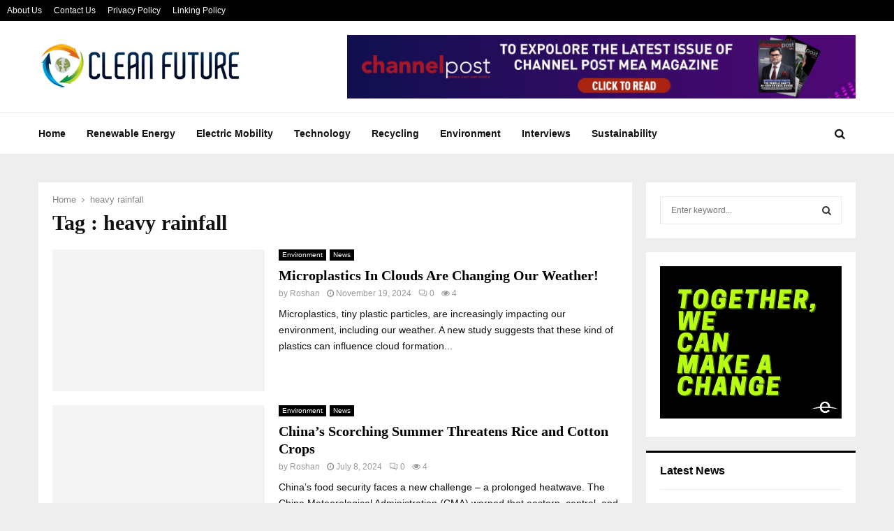

--- FILE ---
content_type: text/html; charset=UTF-8
request_url: https://www.cleanfuture.co.in/tag/heavy-rainfall/
body_size: 30555
content:
<!DOCTYPE html><html lang="en-US"><head><script data-no-optimize="1">var litespeed_docref=sessionStorage.getItem("litespeed_docref");litespeed_docref&&(Object.defineProperty(document,"referrer",{get:function(){return litespeed_docref}}),sessionStorage.removeItem("litespeed_docref"));</script> <meta charset="UTF-8"><meta name="viewport" content="width=device-width, initial-scale=1"><link rel="profile" href="http://gmpg.org/xfn/11"><meta name='robots' content='index, follow, max-image-preview:large, max-snippet:-1, max-video-preview:-1' /><title>heavy rainfall Archives - Clean Future</title><link rel="canonical" href="https://www.cleanfuture.co.in/tag/heavy-rainfall/" /><meta property="og:locale" content="en_US" /><meta property="og:type" content="article" /><meta property="og:title" content="heavy rainfall Archives - Clean Future" /><meta property="og:url" content="https://www.cleanfuture.co.in/tag/heavy-rainfall/" /><meta property="og:site_name" content="Clean Future" /><meta name="twitter:card" content="summary_large_image" /><meta name="twitter:site" content="@cleanfutur" /> <script type="application/ld+json" class="yoast-schema-graph">{"@context":"https://schema.org","@graph":[{"@type":"CollectionPage","@id":"https://www.cleanfuture.co.in/tag/heavy-rainfall/","url":"https://www.cleanfuture.co.in/tag/heavy-rainfall/","name":"heavy rainfall Archives - Clean Future","isPartOf":{"@id":"https://www.cleanfuture.co.in/#website"},"primaryImageOfPage":{"@id":"https://www.cleanfuture.co.in/tag/heavy-rainfall/#primaryimage"},"image":{"@id":"https://www.cleanfuture.co.in/tag/heavy-rainfall/#primaryimage"},"thumbnailUrl":"https://www.cleanfuture.co.in/wp-content/uploads/2024/11/Microplastics-i-1.png","breadcrumb":{"@id":"https://www.cleanfuture.co.in/tag/heavy-rainfall/#breadcrumb"},"inLanguage":"en-US"},{"@type":"ImageObject","inLanguage":"en-US","@id":"https://www.cleanfuture.co.in/tag/heavy-rainfall/#primaryimage","url":"https://www.cleanfuture.co.in/wp-content/uploads/2024/11/Microplastics-i-1.png","contentUrl":"https://www.cleanfuture.co.in/wp-content/uploads/2024/11/Microplastics-i-1.png","width":1017,"height":590},{"@type":"BreadcrumbList","@id":"https://www.cleanfuture.co.in/tag/heavy-rainfall/#breadcrumb","itemListElement":[{"@type":"ListItem","position":1,"name":"Home","item":"https://www.cleanfuture.co.in/"},{"@type":"ListItem","position":2,"name":"heavy rainfall"}]},{"@type":"WebSite","@id":"https://www.cleanfuture.co.in/#website","url":"https://www.cleanfuture.co.in/","name":"www.cleanfuture.co.in","description":"Renewable Energy","publisher":{"@id":"https://www.cleanfuture.co.in/#organization"},"potentialAction":[{"@type":"SearchAction","target":{"@type":"EntryPoint","urlTemplate":"https://www.cleanfuture.co.in/?s={search_term_string}"},"query-input":{"@type":"PropertyValueSpecification","valueRequired":true,"valueName":"search_term_string"}}],"inLanguage":"en-US"},{"@type":"Organization","@id":"https://www.cleanfuture.co.in/#organization","name":"Clean Future","url":"https://www.cleanfuture.co.in/","logo":{"@type":"ImageObject","inLanguage":"en-US","@id":"https://www.cleanfuture.co.in/#/schema/logo/image/","url":"https://i0.wp.com/www.cleanfuture.co.in/wp-content/uploads/2018/03/CIRCLE.jpg?fit=508%2C506","contentUrl":"https://i0.wp.com/www.cleanfuture.co.in/wp-content/uploads/2018/03/CIRCLE.jpg?fit=508%2C506","width":508,"height":506,"caption":"Clean Future"},"image":{"@id":"https://www.cleanfuture.co.in/#/schema/logo/image/"},"sameAs":["https://www.facebook.com/Clean-Future-661223317421052/","https://x.com/cleanfutur"]}]}</script> <link rel='dns-prefetch' href='//www.googletagmanager.com' /><link rel='dns-prefetch' href='//fonts.googleapis.com' /><link rel="alternate" type="application/rss+xml" title="Clean  Future &raquo; Feed" href="https://www.cleanfuture.co.in/feed/" /><link rel="alternate" type="application/rss+xml" title="Clean  Future &raquo; Comments Feed" href="https://www.cleanfuture.co.in/comments/feed/" /><link rel="alternate" type="application/rss+xml" title="Clean  Future &raquo; heavy rainfall Tag Feed" href="https://www.cleanfuture.co.in/tag/heavy-rainfall/feed/" /><style id='wp-img-auto-sizes-contain-inline-css' type='text/css'>img:is([sizes=auto i],[sizes^="auto," i]){contain-intrinsic-size:3000px 1500px}
/*# sourceURL=wp-img-auto-sizes-contain-inline-css */</style><link data-optimized="2" rel="stylesheet" href="https://www.cleanfuture.co.in/wp-content/litespeed/css/7b33e80cd85877151f0f4786de68d0e5.css?ver=fda9f" /><style id='wp-block-heading-inline-css' type='text/css'>h1:where(.wp-block-heading).has-background,h2:where(.wp-block-heading).has-background,h3:where(.wp-block-heading).has-background,h4:where(.wp-block-heading).has-background,h5:where(.wp-block-heading).has-background,h6:where(.wp-block-heading).has-background{padding:1.25em 2.375em}h1.has-text-align-left[style*=writing-mode]:where([style*=vertical-lr]),h1.has-text-align-right[style*=writing-mode]:where([style*=vertical-rl]),h2.has-text-align-left[style*=writing-mode]:where([style*=vertical-lr]),h2.has-text-align-right[style*=writing-mode]:where([style*=vertical-rl]),h3.has-text-align-left[style*=writing-mode]:where([style*=vertical-lr]),h3.has-text-align-right[style*=writing-mode]:where([style*=vertical-rl]),h4.has-text-align-left[style*=writing-mode]:where([style*=vertical-lr]),h4.has-text-align-right[style*=writing-mode]:where([style*=vertical-rl]),h5.has-text-align-left[style*=writing-mode]:where([style*=vertical-lr]),h5.has-text-align-right[style*=writing-mode]:where([style*=vertical-rl]),h6.has-text-align-left[style*=writing-mode]:where([style*=vertical-lr]),h6.has-text-align-right[style*=writing-mode]:where([style*=vertical-rl]){rotate:180deg}
/*# sourceURL=https://www.cleanfuture.co.in/wp-includes/blocks/heading/style.min.css */</style><style id='wp-block-paragraph-inline-css' type='text/css'>.is-small-text{font-size:.875em}.is-regular-text{font-size:1em}.is-large-text{font-size:2.25em}.is-larger-text{font-size:3em}.has-drop-cap:not(:focus):first-letter{float:left;font-size:8.4em;font-style:normal;font-weight:100;line-height:.68;margin:.05em .1em 0 0;text-transform:uppercase}body.rtl .has-drop-cap:not(:focus):first-letter{float:none;margin-left:.1em}p.has-drop-cap.has-background{overflow:hidden}:root :where(p.has-background){padding:1.25em 2.375em}:where(p.has-text-color:not(.has-link-color)) a{color:inherit}p.has-text-align-left[style*="writing-mode:vertical-lr"],p.has-text-align-right[style*="writing-mode:vertical-rl"]{rotate:180deg}
/*# sourceURL=https://www.cleanfuture.co.in/wp-includes/blocks/paragraph/style.min.css */</style><style id='global-styles-inline-css' type='text/css'>:root{--wp--preset--aspect-ratio--square: 1;--wp--preset--aspect-ratio--4-3: 4/3;--wp--preset--aspect-ratio--3-4: 3/4;--wp--preset--aspect-ratio--3-2: 3/2;--wp--preset--aspect-ratio--2-3: 2/3;--wp--preset--aspect-ratio--16-9: 16/9;--wp--preset--aspect-ratio--9-16: 9/16;--wp--preset--color--black: #000000;--wp--preset--color--cyan-bluish-gray: #abb8c3;--wp--preset--color--white: #ffffff;--wp--preset--color--pale-pink: #f78da7;--wp--preset--color--vivid-red: #cf2e2e;--wp--preset--color--luminous-vivid-orange: #ff6900;--wp--preset--color--luminous-vivid-amber: #fcb900;--wp--preset--color--light-green-cyan: #7bdcb5;--wp--preset--color--vivid-green-cyan: #00d084;--wp--preset--color--pale-cyan-blue: #8ed1fc;--wp--preset--color--vivid-cyan-blue: #0693e3;--wp--preset--color--vivid-purple: #9b51e0;--wp--preset--gradient--vivid-cyan-blue-to-vivid-purple: linear-gradient(135deg,rgb(6,147,227) 0%,rgb(155,81,224) 100%);--wp--preset--gradient--light-green-cyan-to-vivid-green-cyan: linear-gradient(135deg,rgb(122,220,180) 0%,rgb(0,208,130) 100%);--wp--preset--gradient--luminous-vivid-amber-to-luminous-vivid-orange: linear-gradient(135deg,rgb(252,185,0) 0%,rgb(255,105,0) 100%);--wp--preset--gradient--luminous-vivid-orange-to-vivid-red: linear-gradient(135deg,rgb(255,105,0) 0%,rgb(207,46,46) 100%);--wp--preset--gradient--very-light-gray-to-cyan-bluish-gray: linear-gradient(135deg,rgb(238,238,238) 0%,rgb(169,184,195) 100%);--wp--preset--gradient--cool-to-warm-spectrum: linear-gradient(135deg,rgb(74,234,220) 0%,rgb(151,120,209) 20%,rgb(207,42,186) 40%,rgb(238,44,130) 60%,rgb(251,105,98) 80%,rgb(254,248,76) 100%);--wp--preset--gradient--blush-light-purple: linear-gradient(135deg,rgb(255,206,236) 0%,rgb(152,150,240) 100%);--wp--preset--gradient--blush-bordeaux: linear-gradient(135deg,rgb(254,205,165) 0%,rgb(254,45,45) 50%,rgb(107,0,62) 100%);--wp--preset--gradient--luminous-dusk: linear-gradient(135deg,rgb(255,203,112) 0%,rgb(199,81,192) 50%,rgb(65,88,208) 100%);--wp--preset--gradient--pale-ocean: linear-gradient(135deg,rgb(255,245,203) 0%,rgb(182,227,212) 50%,rgb(51,167,181) 100%);--wp--preset--gradient--electric-grass: linear-gradient(135deg,rgb(202,248,128) 0%,rgb(113,206,126) 100%);--wp--preset--gradient--midnight: linear-gradient(135deg,rgb(2,3,129) 0%,rgb(40,116,252) 100%);--wp--preset--font-size--small: 14px;--wp--preset--font-size--medium: 20px;--wp--preset--font-size--large: 32px;--wp--preset--font-size--x-large: 42px;--wp--preset--font-size--normal: 16px;--wp--preset--font-size--huge: 42px;--wp--preset--spacing--20: 0.44rem;--wp--preset--spacing--30: 0.67rem;--wp--preset--spacing--40: 1rem;--wp--preset--spacing--50: 1.5rem;--wp--preset--spacing--60: 2.25rem;--wp--preset--spacing--70: 3.38rem;--wp--preset--spacing--80: 5.06rem;--wp--preset--shadow--natural: 6px 6px 9px rgba(0, 0, 0, 0.2);--wp--preset--shadow--deep: 12px 12px 50px rgba(0, 0, 0, 0.4);--wp--preset--shadow--sharp: 6px 6px 0px rgba(0, 0, 0, 0.2);--wp--preset--shadow--outlined: 6px 6px 0px -3px rgb(255, 255, 255), 6px 6px rgb(0, 0, 0);--wp--preset--shadow--crisp: 6px 6px 0px rgb(0, 0, 0);}:where(.is-layout-flex){gap: 0.5em;}:where(.is-layout-grid){gap: 0.5em;}body .is-layout-flex{display: flex;}.is-layout-flex{flex-wrap: wrap;align-items: center;}.is-layout-flex > :is(*, div){margin: 0;}body .is-layout-grid{display: grid;}.is-layout-grid > :is(*, div){margin: 0;}:where(.wp-block-columns.is-layout-flex){gap: 2em;}:where(.wp-block-columns.is-layout-grid){gap: 2em;}:where(.wp-block-post-template.is-layout-flex){gap: 1.25em;}:where(.wp-block-post-template.is-layout-grid){gap: 1.25em;}.has-black-color{color: var(--wp--preset--color--black) !important;}.has-cyan-bluish-gray-color{color: var(--wp--preset--color--cyan-bluish-gray) !important;}.has-white-color{color: var(--wp--preset--color--white) !important;}.has-pale-pink-color{color: var(--wp--preset--color--pale-pink) !important;}.has-vivid-red-color{color: var(--wp--preset--color--vivid-red) !important;}.has-luminous-vivid-orange-color{color: var(--wp--preset--color--luminous-vivid-orange) !important;}.has-luminous-vivid-amber-color{color: var(--wp--preset--color--luminous-vivid-amber) !important;}.has-light-green-cyan-color{color: var(--wp--preset--color--light-green-cyan) !important;}.has-vivid-green-cyan-color{color: var(--wp--preset--color--vivid-green-cyan) !important;}.has-pale-cyan-blue-color{color: var(--wp--preset--color--pale-cyan-blue) !important;}.has-vivid-cyan-blue-color{color: var(--wp--preset--color--vivid-cyan-blue) !important;}.has-vivid-purple-color{color: var(--wp--preset--color--vivid-purple) !important;}.has-black-background-color{background-color: var(--wp--preset--color--black) !important;}.has-cyan-bluish-gray-background-color{background-color: var(--wp--preset--color--cyan-bluish-gray) !important;}.has-white-background-color{background-color: var(--wp--preset--color--white) !important;}.has-pale-pink-background-color{background-color: var(--wp--preset--color--pale-pink) !important;}.has-vivid-red-background-color{background-color: var(--wp--preset--color--vivid-red) !important;}.has-luminous-vivid-orange-background-color{background-color: var(--wp--preset--color--luminous-vivid-orange) !important;}.has-luminous-vivid-amber-background-color{background-color: var(--wp--preset--color--luminous-vivid-amber) !important;}.has-light-green-cyan-background-color{background-color: var(--wp--preset--color--light-green-cyan) !important;}.has-vivid-green-cyan-background-color{background-color: var(--wp--preset--color--vivid-green-cyan) !important;}.has-pale-cyan-blue-background-color{background-color: var(--wp--preset--color--pale-cyan-blue) !important;}.has-vivid-cyan-blue-background-color{background-color: var(--wp--preset--color--vivid-cyan-blue) !important;}.has-vivid-purple-background-color{background-color: var(--wp--preset--color--vivid-purple) !important;}.has-black-border-color{border-color: var(--wp--preset--color--black) !important;}.has-cyan-bluish-gray-border-color{border-color: var(--wp--preset--color--cyan-bluish-gray) !important;}.has-white-border-color{border-color: var(--wp--preset--color--white) !important;}.has-pale-pink-border-color{border-color: var(--wp--preset--color--pale-pink) !important;}.has-vivid-red-border-color{border-color: var(--wp--preset--color--vivid-red) !important;}.has-luminous-vivid-orange-border-color{border-color: var(--wp--preset--color--luminous-vivid-orange) !important;}.has-luminous-vivid-amber-border-color{border-color: var(--wp--preset--color--luminous-vivid-amber) !important;}.has-light-green-cyan-border-color{border-color: var(--wp--preset--color--light-green-cyan) !important;}.has-vivid-green-cyan-border-color{border-color: var(--wp--preset--color--vivid-green-cyan) !important;}.has-pale-cyan-blue-border-color{border-color: var(--wp--preset--color--pale-cyan-blue) !important;}.has-vivid-cyan-blue-border-color{border-color: var(--wp--preset--color--vivid-cyan-blue) !important;}.has-vivid-purple-border-color{border-color: var(--wp--preset--color--vivid-purple) !important;}.has-vivid-cyan-blue-to-vivid-purple-gradient-background{background: var(--wp--preset--gradient--vivid-cyan-blue-to-vivid-purple) !important;}.has-light-green-cyan-to-vivid-green-cyan-gradient-background{background: var(--wp--preset--gradient--light-green-cyan-to-vivid-green-cyan) !important;}.has-luminous-vivid-amber-to-luminous-vivid-orange-gradient-background{background: var(--wp--preset--gradient--luminous-vivid-amber-to-luminous-vivid-orange) !important;}.has-luminous-vivid-orange-to-vivid-red-gradient-background{background: var(--wp--preset--gradient--luminous-vivid-orange-to-vivid-red) !important;}.has-very-light-gray-to-cyan-bluish-gray-gradient-background{background: var(--wp--preset--gradient--very-light-gray-to-cyan-bluish-gray) !important;}.has-cool-to-warm-spectrum-gradient-background{background: var(--wp--preset--gradient--cool-to-warm-spectrum) !important;}.has-blush-light-purple-gradient-background{background: var(--wp--preset--gradient--blush-light-purple) !important;}.has-blush-bordeaux-gradient-background{background: var(--wp--preset--gradient--blush-bordeaux) !important;}.has-luminous-dusk-gradient-background{background: var(--wp--preset--gradient--luminous-dusk) !important;}.has-pale-ocean-gradient-background{background: var(--wp--preset--gradient--pale-ocean) !important;}.has-electric-grass-gradient-background{background: var(--wp--preset--gradient--electric-grass) !important;}.has-midnight-gradient-background{background: var(--wp--preset--gradient--midnight) !important;}.has-small-font-size{font-size: var(--wp--preset--font-size--small) !important;}.has-medium-font-size{font-size: var(--wp--preset--font-size--medium) !important;}.has-large-font-size{font-size: var(--wp--preset--font-size--large) !important;}.has-x-large-font-size{font-size: var(--wp--preset--font-size--x-large) !important;}
/*# sourceURL=global-styles-inline-css */</style><style id='classic-theme-styles-inline-css' type='text/css'>/*! This file is auto-generated */
.wp-block-button__link{color:#fff;background-color:#32373c;border-radius:9999px;box-shadow:none;text-decoration:none;padding:calc(.667em + 2px) calc(1.333em + 2px);font-size:1.125em}.wp-block-file__button{background:#32373c;color:#fff;text-decoration:none}
/*# sourceURL=/wp-includes/css/classic-themes.min.css */</style><style id='penci-style-inline-css' type='text/css'>.penci-block-vc.style-title-13:not(.footer-widget).style-title-center .penci-block-heading {border-right: 10px solid transparent; border-left: 10px solid transparent; }.site-branding h1, .site-branding h2 {margin: 0;}.penci-schema-markup { display: none !important; }.penci-entry-media .twitter-video { max-width: none !important; margin: 0 !important; }.penci-entry-media .fb-video { margin-bottom: 0; }.penci-entry-media .post-format-meta > iframe { vertical-align: top; }.penci-single-style-6 .penci-entry-media-top.penci-video-format-dailymotion:after, .penci-single-style-6 .penci-entry-media-top.penci-video-format-facebook:after, .penci-single-style-6 .penci-entry-media-top.penci-video-format-vimeo:after, .penci-single-style-6 .penci-entry-media-top.penci-video-format-twitter:after, .penci-single-style-7 .penci-entry-media-top.penci-video-format-dailymotion:after, .penci-single-style-7 .penci-entry-media-top.penci-video-format-facebook:after, .penci-single-style-7 .penci-entry-media-top.penci-video-format-vimeo:after, .penci-single-style-7 .penci-entry-media-top.penci-video-format-twitter:after { content: none; } .penci-single-style-5 .penci-entry-media.penci-video-format-dailymotion:after, .penci-single-style-5 .penci-entry-media.penci-video-format-facebook:after, .penci-single-style-5 .penci-entry-media.penci-video-format-vimeo:after, .penci-single-style-5 .penci-entry-media.penci-video-format-twitter:after { content: none; }@media screen and (max-width: 960px) { .penci-insta-thumb ul.thumbnails.penci_col_5 li, .penci-insta-thumb ul.thumbnails.penci_col_6 li { width: 33.33% !important; } .penci-insta-thumb ul.thumbnails.penci_col_7 li, .penci-insta-thumb ul.thumbnails.penci_col_8 li, .penci-insta-thumb ul.thumbnails.penci_col_9 li, .penci-insta-thumb ul.thumbnails.penci_col_10 li { width: 25% !important; } }.site-header.header--s12 .penci-menu-toggle-wapper,.site-header.header--s12 .header__social-search { flex: 1; }.site-header.header--s5 .site-branding {  padding-right: 0;margin-right: 40px; }.penci-block_37 .penci_post-meta { padding-top: 8px; }.penci-block_37 .penci-post-excerpt + .penci_post-meta { padding-top: 0; }.penci-hide-text-votes { display: none; }.penci-usewr-review {  border-top: 1px solid #ececec; }.penci-review-score {top: 5px; position: relative; }.penci-social-counter.penci-social-counter--style-3 .penci-social__empty a, .penci-social-counter.penci-social-counter--style-4 .penci-social__empty a, .penci-social-counter.penci-social-counter--style-5 .penci-social__empty a, .penci-social-counter.penci-social-counter--style-6 .penci-social__empty a { display: flex; justify-content: center; align-items: center; }.penci-block-error { padding: 0 20px 20px; }@media screen and (min-width: 1240px){ .penci_dis_padding_bw .penci-content-main.penci-col-4:nth-child(3n+2) { padding-right: 15px; padding-left: 15px; }}.bos_searchbox_widget_class.penci-vc-column-1 #flexi_searchbox #b_searchboxInc .b_submitButton_wrapper{ padding-top: 10px; padding-bottom: 10px; }.mfp-image-holder .mfp-close, .mfp-iframe-holder .mfp-close { background: transparent; border-color: transparent; }h1, h2, h3, h4, h5, h6,.error404 .page-title,
		.error404 .penci-block-vc .penci-block__title, .footer__bottom.style-2 .block-title {font-family: 'Enriqueta', serif}h1, h2, h3, h4, h5, h6,.error404 .page-title,
		 .error404 .penci-block-vc .penci-block__title, .product_list_widget .product-title, .footer__bottom.style-2 .block-title {font-weight: 700}.penci-block-vc .penci-block__title, .penci-menu-hbg .penci-block-vc .penci-block__title, .penci-menu-hbg-widgets .menu-hbg-title{ font-family:'Work Sans', sans-serif; }body, button, input, select, textarea,.penci-post-subtitle,.woocommerce ul.products li.product .button,#site-navigation .penci-megamenu .penci-mega-thumbnail .mega-cat-name{font-family: 'Work Sans', sans-serif}.single .entry-content,.page .entry-content{ font-size:18px; }.topbar__trending .penci-owl-carousel-slider .animated { animation-duration: 405ms; }.main-navigation a,.mobile-sidebar .primary-menu-mobile li a, .penci-menu-hbg .primary-menu-mobile li a{ font-family: 'Work Sans', sans-serif; }.main-navigation a,.mobile-sidebar .primary-menu-mobile li a, .penci-menu-hbg .primary-menu-mobile li a{ font-weight: 600; }.main-navigation a{ text-transform: none; }@media screen and (min-width: 1200px){ .archive  .site-main, body.blog  .site-main{ max-width:1200px;margin-left: auto; margin-right: auto; } .archive .site-main .penci-container, body.blog .site-main .penci-container{ max-width: 100%; } }.penci-portfolio-wrap{ margin-left: 0px; margin-right: 0px; }.penci-portfolio-wrap .portfolio-item{ padding-left: 0px; padding-right: 0px; margin-bottom:0px; }.penci-menu-hbg-widgets .menu-hbg-title { font-family:'Work Sans', sans-serif }
		.woocommerce div.product .related > h2,.woocommerce div.product .upsells > h2,
		.post-title-box .post-box-title,.site-content #respond h3,.site-content .widget-title,
		.site-content .widgettitle,
		body.page-template-full-width.page-paged-2 .site-content .widget.penci-block-vc .penci-block__title,
		body:not( .page-template-full-width ) .site-content .widget.penci-block-vc .penci-block__title{ font-size:16px !important;font-family:'Work Sans', sans-serif !important; }.site-content .widget.penci-block-vc .penci-block__title{ text-transform: none; }.site-footer .penci-footer-text-wrap { font-size:18px;}.site-info{font-size:16px;}.footer__copyright_menu { padding-top:10px; padding-bottom: 10px; }body, input, select, textarea,
			.widget.widget_display_replies li, .widget.widget_display_topics li,
			.widget ul li,
			.error404 .page-title,
			.entry-content .penci-recipe-heading h2,
			.entry-content .penci-recipe-title,
			#respond h3,.penci-review-text,#respond textarea, .wpcf7 textarea,
			.woocommerce .woocommerce-product-search input[type="search"],
			.woocommerce nav.woocommerce-pagination ul li a, .woocommerce nav.woocommerce-pagination ul li span,
			.woocommerce table.shop_table th,
			.woocommerce-page form .form-row .input-text,
			.select2-container--default .select2-selection--single .select2-selection__rendered,
			#respond label, .wpcf7 label,
			.mc4wp-form,
			#bbpress-forums li.bbp-body ul.forum li.bbp-forum-topic-count, #bbpress-forums li.bbp-body ul.forum li.bbp-forum-reply-count,
			#bbpress-forums li.bbp-body ul.forum li.bbp-forum-freshness, #bbpress-forums li.bbp-body ul.forum li.bbp-forum-freshness a, 
			#bbpress-forums li.bbp-body ul.topic li.bbp-forum-topic-count, #bbpress-forums li.bbp-body ul.topic li.bbp-topic-voice-count,
			#bbpress-forums li.bbp-body ul.topic li.bbp-forum-reply-count, #bbpress-forums li.bbp-body ul.topic li.bbp-topic-freshness > a,
			#bbpress-forums li.bbp-body ul.topic li.bbp-topic-freshness, #bbpress-forums li.bbp-body ul.topic li.bbp-topic-reply-count,
			div.bbp-template-notice, div.indicator-hint,
			#bbpress-forums fieldset.bbp-form legend,
			.entry-content code, .wpb_text_column code, .entry-content blockquote.wp-block-quote p, .entry-content blockquote.wp-block-quote p,
			.penci_dark_layout blockquote.style-3, .penci_dark_layout blockquote.style-3 p,
			.penci_dark_layout blockquote.style-2,.penci_dark_layout blockquote.style-2 p,
			.wpb_text_column blockquote.wp-block-quote p, .wpb_text_column blockquote.wp-block-quote p,
			.widget.widget_display_views li, .widget.widget_display_forums li, .widget.widget_layered_nav li,
			.widget.widget_product_categories li, .widget.widget_categories li, .widget.widget_archive li,
			.widget.widget_pages li, .widget.widget_meta li, .wp-block-pullquote{ color:#111111 }.buy-button{ background-color:#01579b !important; }.penci-menuhbg-toggle:hover .lines-button:after,.penci-menuhbg-toggle:hover .penci-lines:before,.penci-menuhbg-toggle:hover .penci-lines:after.penci-login-container a,.penci_list_shortcode li:before,.footer__sidebars .penci-block-vc .penci__post-title a:hover,.penci-viewall-results a:hover,.post-entry .penci-portfolio-filter ul li.active a, .penci-portfolio-filter ul li.active a,.penci-ajax-search-results-wrapper .penci__post-title a:hover{ color: #01579b; }.penci-tweets-widget-content .icon-tweets,.penci-tweets-widget-content .tweet-intents a,.penci-tweets-widget-content .tweet-intents span:after,.woocommerce .star-rating span,.woocommerce .comment-form p.stars a:hover,.woocommerce div.product .woocommerce-tabs ul.tabs li a:hover,.penci-subcat-list .flexMenu-viewMore:hover a, .penci-subcat-list .flexMenu-viewMore:focus a,.penci-subcat-list .flexMenu-viewMore .flexMenu-popup .penci-subcat-item a:hover,.penci-owl-carousel-style .owl-dot.active span, .penci-owl-carousel-style .owl-dot:hover span,.penci-owl-carousel-slider .owl-dot.active span,.penci-owl-carousel-slider .owl-dot:hover span{ color: #01579b; }.penci-owl-carousel-slider .owl-dot.active span,.penci-owl-carousel-slider .owl-dot:hover span{ background-color: #01579b; }blockquote, q,.penci-post-pagination a:hover,a:hover,.penci-entry-meta a:hover,.penci-portfolio-below_img .inner-item-portfolio .portfolio-desc a:hover h3,.main-navigation.penci_disable_padding_menu > ul:not(.children) > li:hover > a,.main-navigation.penci_disable_padding_menu > ul:not(.children) > li:active > a,.main-navigation.penci_disable_padding_menu > ul:not(.children) > li.current-menu-item > a,.main-navigation.penci_disable_padding_menu > ul:not(.children) > li.current-menu-ancestor > a,.main-navigation.penci_disable_padding_menu > ul:not(.children) > li.current-category-ancestor > a,.site-header.header--s11 .main-navigation.penci_enable_line_menu .menu > li:hover > a,.site-header.header--s11 .main-navigation.penci_enable_line_menu .menu > li:active > a,.site-header.header--s11 .main-navigation.penci_enable_line_menu .menu > li.current-menu-item > a,.main-navigation.penci_disable_padding_menu ul.menu > li > a:hover,.main-navigation ul li:hover > a,.main-navigation ul li:active > a,.main-navigation li.current-menu-item > a,#site-navigation .penci-megamenu .penci-mega-child-categories a.cat-active,#site-navigation .penci-megamenu .penci-content-megamenu .penci-mega-latest-posts .penci-mega-post a:not(.mega-cat-name):hover,.penci-post-pagination h5 a:hover{ color: #01579b; }.main-navigation.penci_disable_padding_menu > ul:not(.children) > li.highlight-button > a{ color: #01579b;border-color: #01579b; }.main-navigation.penci_disable_padding_menu > ul:not(.children) > li.highlight-button:hover > a,.main-navigation.penci_disable_padding_menu > ul:not(.children) > li.highlight-button:active > a,.main-navigation.penci_disable_padding_menu > ul:not(.children) > li.highlight-button.current-category-ancestor > a,.main-navigation.penci_disable_padding_menu > ul:not(.children) > li.highlight-button.current-category-ancestor > a,.main-navigation.penci_disable_padding_menu > ul:not(.children) > li.highlight-button.current-menu-ancestor > a,.main-navigation.penci_disable_padding_menu > ul:not(.children) > li.highlight-button.current-menu-item > a{ border-color: #01579b; }.penci-menu-hbg .primary-menu-mobile li a:hover,.penci-menu-hbg .primary-menu-mobile li.toggled-on > a,.penci-menu-hbg .primary-menu-mobile li.toggled-on > .dropdown-toggle,.penci-menu-hbg .primary-menu-mobile li.current-menu-item > a,.penci-menu-hbg .primary-menu-mobile li.current-menu-item > .dropdown-toggle,.mobile-sidebar .primary-menu-mobile li a:hover,.mobile-sidebar .primary-menu-mobile li.toggled-on-first > a,.mobile-sidebar .primary-menu-mobile li.toggled-on > a,.mobile-sidebar .primary-menu-mobile li.toggled-on > .dropdown-toggle,.mobile-sidebar .primary-menu-mobile li.current-menu-item > a,.mobile-sidebar .primary-menu-mobile li.current-menu-item > .dropdown-toggle,.mobile-sidebar #sidebar-nav-logo a,.mobile-sidebar #sidebar-nav-logo a:hover.mobile-sidebar #sidebar-nav-logo:before,.penci-recipe-heading a.penci-recipe-print,.widget a:hover,.widget.widget_recent_entries li a:hover, .widget.widget_recent_comments li a:hover, .widget.widget_meta li a:hover,.penci-topbar a:hover,.penci-topbar ul li:hover,.penci-topbar ul li a:hover,.penci-topbar ul.menu li ul.sub-menu li a:hover,.site-branding a, .site-branding .site-title{ color: #01579b; }.penci-viewall-results a:hover,.penci-ajax-search-results-wrapper .penci__post-title a:hover,.header__search_dis_bg .search-click:hover,.header__social-media a:hover,.penci-login-container .link-bottom a,.error404 .page-content a,.penci-no-results .search-form .search-submit:hover,.error404 .page-content .search-form .search-submit:hover,.penci_breadcrumbs a:hover, .penci_breadcrumbs a:hover span,.penci-archive .entry-meta a:hover,.penci-caption-above-img .wp-caption a:hover,.penci-author-content .author-social:hover,.entry-content a,.comment-content a,.penci-page-style-5 .penci-active-thumb .penci-entry-meta a:hover,.penci-single-style-5 .penci-active-thumb .penci-entry-meta a:hover{ color: #01579b; }blockquote:not(.wp-block-quote).style-2:before{ background-color: transparent; }blockquote.style-2:before,blockquote:not(.wp-block-quote),blockquote.style-2 cite, blockquote.style-2 .author,blockquote.style-3 cite, blockquote.style-3 .author,.woocommerce ul.products li.product .price,.woocommerce ul.products li.product .price ins,.woocommerce div.product p.price ins,.woocommerce div.product span.price ins, .woocommerce div.product p.price, .woocommerce div.product span.price,.woocommerce div.product .entry-summary div[itemprop="description"] blockquote:before, .woocommerce div.product .woocommerce-tabs #tab-description blockquote:before,.woocommerce-product-details__short-description blockquote:before,.woocommerce div.product .entry-summary div[itemprop="description"] blockquote cite, .woocommerce div.product .entry-summary div[itemprop="description"] blockquote .author,.woocommerce div.product .woocommerce-tabs #tab-description blockquote cite, .woocommerce div.product .woocommerce-tabs #tab-description blockquote .author,.woocommerce div.product .product_meta > span a:hover,.woocommerce div.product .woocommerce-tabs ul.tabs li.active{ color: #01579b; }.woocommerce #respond input#submit.alt.disabled:hover,.woocommerce #respond input#submit.alt:disabled:hover,.woocommerce #respond input#submit.alt:disabled[disabled]:hover,.woocommerce a.button.alt.disabled,.woocommerce a.button.alt.disabled:hover,.woocommerce a.button.alt:disabled,.woocommerce a.button.alt:disabled:hover,.woocommerce a.button.alt:disabled[disabled],.woocommerce a.button.alt:disabled[disabled]:hover,.woocommerce button.button.alt.disabled,.woocommerce button.button.alt.disabled:hover,.woocommerce button.button.alt:disabled,.woocommerce button.button.alt:disabled:hover,.woocommerce button.button.alt:disabled[disabled],.woocommerce button.button.alt:disabled[disabled]:hover,.woocommerce input.button.alt.disabled,.woocommerce input.button.alt.disabled:hover,.woocommerce input.button.alt:disabled,.woocommerce input.button.alt:disabled:hover,.woocommerce input.button.alt:disabled[disabled],.woocommerce input.button.alt:disabled[disabled]:hover{ background-color: #01579b; }.woocommerce ul.cart_list li .amount, .woocommerce ul.product_list_widget li .amount,.woocommerce table.shop_table td.product-name a:hover,.woocommerce-cart .cart-collaterals .cart_totals table td .amount,.woocommerce .woocommerce-info:before,.woocommerce form.checkout table.shop_table .order-total .amount,.post-entry .penci-portfolio-filter ul li a:hover,.post-entry .penci-portfolio-filter ul li.active a,.penci-portfolio-filter ul li a:hover,.penci-portfolio-filter ul li.active a,#bbpress-forums li.bbp-body ul.forum li.bbp-forum-info a:hover,#bbpress-forums li.bbp-body ul.topic li.bbp-topic-title a:hover,#bbpress-forums li.bbp-body ul.forum li.bbp-forum-info .bbp-forum-content a,#bbpress-forums li.bbp-body ul.topic p.bbp-topic-meta a,#bbpress-forums .bbp-breadcrumb a:hover, #bbpress-forums .bbp-breadcrumb .bbp-breadcrumb-current:hover,#bbpress-forums .bbp-forum-freshness a:hover,#bbpress-forums .bbp-topic-freshness a:hover{ color: #01579b; }.footer__bottom a,.footer__logo a, .footer__logo a:hover,.site-info a,.site-info a:hover,.sub-footer-menu li a:hover,.footer__sidebars a:hover,.penci-block-vc .social-buttons a:hover,.penci-inline-related-posts .penci_post-meta a:hover,.penci__general-meta .penci_post-meta a:hover,.penci-block_video.style-1 .penci_post-meta a:hover,.penci-block_video.style-7 .penci_post-meta a:hover,.penci-block-vc .penci-block__title a:hover,.penci-block-vc.style-title-2 .penci-block__title a:hover,.penci-block-vc.style-title-2:not(.footer-widget) .penci-block__title a:hover,.penci-block-vc.style-title-4 .penci-block__title a:hover,.penci-block-vc.style-title-4:not(.footer-widget) .penci-block__title a:hover,.penci-block-vc .penci-subcat-filter .penci-subcat-item a.active, .penci-block-vc .penci-subcat-filter .penci-subcat-item a:hover ,.penci-block_1 .penci_post-meta a:hover,.penci-inline-related-posts.penci-irp-type-grid .penci__post-title:hover{ color: #01579b; }.penci-block_10 .penci-posted-on a,.penci-block_10 .penci-block__title a:hover,.penci-block_10 .penci__post-title a:hover,.penci-block_26 .block26_first_item .penci__post-title:hover,.penci-block_30 .penci_post-meta a:hover,.penci-block_33 .block33_big_item .penci_post-meta a:hover,.penci-block_36 .penci-chart-text,.penci-block_video.style-1 .block_video_first_item.penci-title-ab-img .penci_post_content a:hover,.penci-block_video.style-1 .block_video_first_item.penci-title-ab-img .penci_post-meta a:hover,.penci-block_video.style-6 .penci__post-title:hover,.penci-block_video.style-7 .penci__post-title:hover,.penci-owl-featured-area.style-12 .penci-small_items h3 a:hover,.penci-owl-featured-area.style-12 .penci-small_items .penci-slider__meta a:hover ,.penci-owl-featured-area.style-12 .penci-small_items .owl-item.current h3 a,.penci-owl-featured-area.style-13 .penci-small_items h3 a:hover,.penci-owl-featured-area.style-13 .penci-small_items .penci-slider__meta a:hover,.penci-owl-featured-area.style-13 .penci-small_items .owl-item.current h3 a,.penci-owl-featured-area.style-14 .penci-small_items h3 a:hover,.penci-owl-featured-area.style-14 .penci-small_items .penci-slider__meta a:hover ,.penci-owl-featured-area.style-14 .penci-small_items .owl-item.current h3 a,.penci-owl-featured-area.style-17 h3 a:hover,.penci-owl-featured-area.style-17 .penci-slider__meta a:hover,.penci-fslider28-wrapper.penci-block-vc .penci-slider-nav a:hover,.penci-videos-playlist .penci-video-nav .penci-video-playlist-item .penci-video-play-icon,.penci-videos-playlist .penci-video-nav .penci-video-playlist-item.is-playing { color: #01579b; }.penci-block_video.style-7 .penci_post-meta a:hover,.penci-ajax-more.disable_bg_load_more .penci-ajax-more-button:hover, .penci-ajax-more.disable_bg_load_more .penci-block-ajax-more-button:hover{ color: #01579b; }.site-main #buddypress input[type=submit]:hover,.site-main #buddypress div.generic-button a:hover,.site-main #buddypress .comment-reply-link:hover,.site-main #buddypress a.button:hover,.site-main #buddypress a.button:focus,.site-main #buddypress ul.button-nav li a:hover,.site-main #buddypress ul.button-nav li.current a,.site-main #buddypress .dir-search input[type=submit]:hover, .site-main #buddypress .groups-members-search input[type=submit]:hover,.site-main #buddypress div.item-list-tabs ul li.selected a,.site-main #buddypress div.item-list-tabs ul li.current a,.site-main #buddypress div.item-list-tabs ul li a:hover{ border-color: #01579b;background-color: #01579b; }.site-main #buddypress table.notifications thead tr, .site-main #buddypress table.notifications-settings thead tr,.site-main #buddypress table.profile-settings thead tr, .site-main #buddypress table.profile-fields thead tr,.site-main #buddypress table.profile-settings thead tr, .site-main #buddypress table.profile-fields thead tr,.site-main #buddypress table.wp-profile-fields thead tr, .site-main #buddypress table.messages-notices thead tr,.site-main #buddypress table.forum thead tr{ border-color: #01579b;background-color: #01579b; }.site-main .bbp-pagination-links a:hover, .site-main .bbp-pagination-links span.current,#buddypress div.item-list-tabs:not(#subnav) ul li.selected a, #buddypress div.item-list-tabs:not(#subnav) ul li.current a, #buddypress div.item-list-tabs:not(#subnav) ul li a:hover,#buddypress ul.item-list li div.item-title a, #buddypress ul.item-list li h4 a,div.bbp-template-notice a,#bbpress-forums li.bbp-body ul.topic li.bbp-topic-title a,#bbpress-forums li.bbp-body .bbp-forums-list li,.site-main #buddypress .activity-header a:first-child, #buddypress .comment-meta a:first-child, #buddypress .acomment-meta a:first-child{ color: #01579b !important; }.single-tribe_events .tribe-events-schedule .tribe-events-cost{ color: #01579b; }.tribe-events-list .tribe-events-loop .tribe-event-featured,#tribe-events .tribe-events-button,#tribe-events .tribe-events-button:hover,#tribe_events_filters_wrapper input[type=submit],.tribe-events-button, .tribe-events-button.tribe-active:hover,.tribe-events-button.tribe-inactive,.tribe-events-button:hover,.tribe-events-calendar td.tribe-events-present div[id*=tribe-events-daynum-],.tribe-events-calendar td.tribe-events-present div[id*=tribe-events-daynum-]>a,#tribe-bar-form .tribe-bar-submit input[type=submit]:hover{ background-color: #01579b; }.woocommerce span.onsale,.show-search:after,select option:focus,.woocommerce .widget_shopping_cart p.buttons a:hover, .woocommerce.widget_shopping_cart p.buttons a:hover, .woocommerce .widget_price_filter .price_slider_amount .button:hover, .woocommerce div.product form.cart .button:hover,.woocommerce .widget_price_filter .ui-slider .ui-slider-handle,.penci-block-vc.style-title-2:not(.footer-widget) .penci-block__title a, .penci-block-vc.style-title-2:not(.footer-widget) .penci-block__title span,.penci-block-vc.style-title-3:not(.footer-widget) .penci-block-heading:after,.penci-block-vc.style-title-4:not(.footer-widget) .penci-block__title a, .penci-block-vc.style-title-4:not(.footer-widget) .penci-block__title span,.penci-archive .penci-archive__content .penci-cat-links a:hover,.mCSB_scrollTools .mCSB_dragger .mCSB_dragger_bar,.penci-block-vc .penci-cat-name:hover,#buddypress .activity-list li.load-more, #buddypress .activity-list li.load-newest,#buddypress .activity-list li.load-more:hover, #buddypress .activity-list li.load-newest:hover,.site-main #buddypress button:hover, .site-main #buddypress a.button:hover, .site-main #buddypress input[type=button]:hover, .site-main #buddypress input[type=reset]:hover{ background-color: #01579b; }.penci-block-vc.style-title-grid:not(.footer-widget) .penci-block__title span, .penci-block-vc.style-title-grid:not(.footer-widget) .penci-block__title a,.penci-block-vc .penci_post_thumb:hover .penci-cat-name,.mCSB_scrollTools .mCSB_dragger:active .mCSB_dragger_bar,.mCSB_scrollTools .mCSB_dragger.mCSB_dragger_onDrag .mCSB_dragger_bar,.main-navigation > ul:not(.children) > li:hover > a,.main-navigation > ul:not(.children) > li:active > a,.main-navigation > ul:not(.children) > li.current-menu-item > a,.main-navigation.penci_enable_line_menu > ul:not(.children) > li > a:before,.main-navigation a:hover,#site-navigation .penci-megamenu .penci-mega-thumbnail .mega-cat-name:hover,#site-navigation .penci-megamenu .penci-mega-thumbnail:hover .mega-cat-name,.penci-review-process span,.penci-review-score-total,.topbar__trending .headline-title,.header__search:not(.header__search_dis_bg) .search-click,.cart-icon span.items-number{ background-color: #01579b; }.login__form .login__form__login-submit input:hover,.penci-login-container .penci-login input[type="submit"]:hover,.penci-archive .penci-entry-categories a:hover,.single .penci-cat-links a:hover,.page .penci-cat-links a:hover,.woocommerce #respond input#submit:hover, .woocommerce a.button:hover, .woocommerce button.button:hover, .woocommerce input.button:hover,.woocommerce div.product .entry-summary div[itemprop="description"]:before,.woocommerce div.product .entry-summary div[itemprop="description"] blockquote .author span:after, .woocommerce div.product .woocommerce-tabs #tab-description blockquote .author span:after,.woocommerce-product-details__short-description blockquote .author span:after,.woocommerce #respond input#submit.alt:hover, .woocommerce a.button.alt:hover, .woocommerce button.button.alt:hover, .woocommerce input.button.alt:hover,#scroll-to-top:hover,div.wpforms-container .wpforms-form input[type=submit]:hover,div.wpforms-container .wpforms-form button[type=submit]:hover,div.wpforms-container .wpforms-form .wpforms-page-button:hover,div.wpforms-container .wpforms-form .wpforms-page-button:hover,#respond #submit:hover,.wpcf7 input[type="submit"]:hover,.widget_wysija input[type="submit"]:hover{ background-color: #01579b; }.penci-block_video .penci-close-video:hover,.penci-block_5 .penci_post_thumb:hover .penci-cat-name,.penci-block_25 .penci_post_thumb:hover .penci-cat-name,.penci-block_8 .penci_post_thumb:hover .penci-cat-name,.penci-block_14 .penci_post_thumb:hover .penci-cat-name,.penci-block-vc.style-title-grid .penci-block__title span, .penci-block-vc.style-title-grid .penci-block__title a,.penci-block_7 .penci_post_thumb:hover .penci-order-number,.penci-block_15 .penci-post-order,.penci-news_ticker .penci-news_ticker__title{ background-color: #01579b; }.penci-owl-featured-area .penci-item-mag:hover .penci-slider__cat .penci-cat-name,.penci-owl-featured-area .penci-slider__cat .penci-cat-name:hover,.penci-owl-featured-area.style-12 .penci-small_items .owl-item.current .penci-cat-name,.penci-owl-featured-area.style-13 .penci-big_items .penci-slider__cat .penci-cat-name,.penci-owl-featured-area.style-13 .button-read-more:hover,.penci-owl-featured-area.style-13 .penci-small_items .owl-item.current .penci-cat-name,.penci-owl-featured-area.style-14 .penci-small_items .owl-item.current .penci-cat-name,.penci-owl-featured-area.style-18 .penci-slider__cat .penci-cat-name{ background-color: #01579b; }.show-search .show-search__content:after,.penci-wide-content .penci-owl-featured-area.style-23 .penci-slider__text,.penci-grid_2 .grid2_first_item:hover .penci-cat-name,.penci-grid_2 .penci-post-item:hover .penci-cat-name,.penci-grid_3 .penci-post-item:hover .penci-cat-name,.penci-grid_1 .penci-post-item:hover .penci-cat-name,.penci-videos-playlist .penci-video-nav .penci-playlist-title,.widget-area .penci-videos-playlist .penci-video-nav .penci-video-playlist-item .penci-video-number,.widget-area .penci-videos-playlist .penci-video-nav .penci-video-playlist-item .penci-video-play-icon,.widget-area .penci-videos-playlist .penci-video-nav .penci-video-playlist-item .penci-video-paused-icon,.penci-owl-featured-area.style-17 .penci-slider__text::after,#scroll-to-top:hover{ background-color: #01579b; }.featured-area-custom-slider .penci-owl-carousel-slider .owl-dot span,.main-navigation > ul:not(.children) > li ul.sub-menu,.error404 .not-found,.error404 .penci-block-vc,.woocommerce .woocommerce-error, .woocommerce .woocommerce-info, .woocommerce .woocommerce-message,.penci-owl-featured-area.style-12 .penci-small_items,.penci-owl-featured-area.style-12 .penci-small_items .owl-item.current .penci_post_thumb,.penci-owl-featured-area.style-13 .button-read-more:hover{ border-color: #01579b; }.widget .tagcloud a:hover,.penci-social-buttons .penci-social-item.like.liked,.site-footer .widget .tagcloud a:hover,.penci-recipe-heading a.penci-recipe-print:hover,.penci-custom-slider-container .pencislider-content .pencislider-btn-trans:hover,button:hover,.button:hover, .entry-content a.button:hover,.penci-vc-btn-wapper .penci-vc-btn.penci-vcbtn-trans:hover, input[type="button"]:hover,input[type="reset"]:hover,input[type="submit"]:hover,.penci-ajax-more .penci-ajax-more-button:hover,.penci-ajax-more .penci-portfolio-more-button:hover,.woocommerce nav.woocommerce-pagination ul li a:focus, .woocommerce nav.woocommerce-pagination ul li a:hover,.woocommerce nav.woocommerce-pagination ul li span.current,.penci-block_10 .penci-more-post:hover,.penci-block_15 .penci-more-post:hover,.penci-block_36 .penci-more-post:hover,.penci-block_video.style-7 .penci-owl-carousel-slider .owl-dot.active span,.penci-block_video.style-7 .penci-owl-carousel-slider .owl-dot:hover span ,.penci-block_video.style-7 .penci-owl-carousel-slider .owl-dot:hover span ,.penci-ajax-more .penci-ajax-more-button:hover,.penci-ajax-more .penci-block-ajax-more-button:hover,.penci-ajax-more .penci-ajax-more-button.loading-posts:hover, .penci-ajax-more .penci-block-ajax-more-button.loading-posts:hover,.site-main #buddypress .activity-list li.load-more a:hover, .site-main #buddypress .activity-list li.load-newest a,.penci-owl-carousel-slider.penci-tweets-slider .owl-dots .owl-dot.active span, .penci-owl-carousel-slider.penci-tweets-slider .owl-dots .owl-dot:hover span,.penci-pagination:not(.penci-ajax-more) span.current, .penci-pagination:not(.penci-ajax-more) a:hover{border-color:#01579b;background-color: #01579b;}.penci-owl-featured-area.style-23 .penci-slider-overlay{ 
		background: -moz-linear-gradient(left, transparent 26%, #01579b  65%);
	    background: -webkit-gradient(linear, left top, right top, color-stop(26%, #01579b ), color-stop(65%, transparent));
	    background: -webkit-linear-gradient(left, transparent 26%, #01579b 65%);
	    background: -o-linear-gradient(left, transparent 26%, #01579b 65%);
	    background: -ms-linear-gradient(left, transparent 26%, #01579b 65%);
	    background: linear-gradient(to right, transparent 26%, #01579b 65%);
	    filter: progid:DXImageTransform.Microsoft.gradient(startColorstr='#01579b', endColorstr='#01579b', GradientType=1);
		 }.site-main #buddypress .activity-list li.load-more a, .site-main #buddypress .activity-list li.load-newest a,.header__search:not(.header__search_dis_bg) .search-click:hover,.tagcloud a:hover,.site-footer .widget .tagcloud a:hover{ transition: all 0.3s; opacity: 0.8; }.penci-loading-animation-1 .penci-loading-animation,.penci-loading-animation-1 .penci-loading-animation:before,.penci-loading-animation-1 .penci-loading-animation:after,.penci-loading-animation-5 .penci-loading-animation,.penci-loading-animation-6 .penci-loading-animation:before,.penci-loading-animation-7 .penci-loading-animation,.penci-loading-animation-8 .penci-loading-animation,.penci-loading-animation-9 .penci-loading-circle-inner:before,.penci-load-thecube .penci-load-cube:before,.penci-three-bounce .one,.penci-three-bounce .two,.penci-three-bounce .three{ background-color: #01579b; }.penci-menuhbg-toggle:hover .lines-button:after,
		.penci-menuhbg-toggle:hover .penci-lines:before,
		.penci-menuhbg-toggle:hover .penci-lines:after{ background-color:#999999; }.main-navigation > ul:not(.children) > li ul.sub-menu{ border-color:#111111 ; }.penci-widget-sidebar .penci-block__title{ text-transform: none; }#main .widget .tagcloud a{ }#main .widget .tagcloud a:hover{}.penci-social-buttons .penci-social-item.facebook {  background-color:#111111; }.penci-social-buttons .penci-social-item.twitter {  background-color:#111111; }.penci-social-buttons .penci-social-item.google_plus  {  background-color:#111111; }.penci-social-buttons .penci-social-item.pinterest {  background-color:#111111; }.penci-social-buttons .penci-social-item.email  {  background-color:#111111; }.penci-social-buttons .penci-social-item.linkedin{  background-color:#111111; }.penci-social-buttons .penci-social-item.tumblr{  background-color:#111111; }.penci-social-buttons .penci-social-item.reddit{  background-color:#111111; }.penci-social-buttons .penci-social-item.stumbleupon{  background-color:#111111; }.penci-social-buttons .penci-social-item.whatsapp{  background-color:#111111; }.penci-social-buttons .penci-social-item.telegram{  background-color:#111111; }.single .penci-cat-links a:hover, .page .penci-cat-links a:hover{ background-color:#01579b; }.site-footer{ background-color:#151515 ; }.footer__social-media .social-media-item{ background-color:#212121!important ; }.footer__social-media .social-media-item.socail_media__instagram:before{ content: none; }.footer__logo a,.footer__logo a:hover{ color:#ffffff ; }.penci-hbg-logo .site-title { font-size: 27px;line-height: 27px; }.penci-menu-hbg-socials .social-media-item{ background-color:#111111!important ; }.penci-menu-hbg-socials .social-media-item.socail_media__instagram:before{ content: none; }.penci-menu-hbg-socials .social-media-item:hover{ background-color:#212121 !important; }
/*# sourceURL=penci-style-inline-css */</style><style id='kadence-blocks-global-variables-inline-css' type='text/css'>:root {--global-kb-font-size-sm:clamp(0.8rem, 0.73rem + 0.217vw, 0.9rem);--global-kb-font-size-md:clamp(1.1rem, 0.995rem + 0.326vw, 1.25rem);--global-kb-font-size-lg:clamp(1.75rem, 1.576rem + 0.543vw, 2rem);--global-kb-font-size-xl:clamp(2.25rem, 1.728rem + 1.63vw, 3rem);--global-kb-font-size-xxl:clamp(2.5rem, 1.456rem + 3.26vw, 4rem);--global-kb-font-size-xxxl:clamp(2.75rem, 0.489rem + 7.065vw, 6rem);}:root {--global-palette1: #3182CE;--global-palette2: #2B6CB0;--global-palette3: #1A202C;--global-palette4: #2D3748;--global-palette5: #4A5568;--global-palette6: #718096;--global-palette7: #EDF2F7;--global-palette8: #F7FAFC;--global-palette9: #ffffff;}
/*# sourceURL=kadence-blocks-global-variables-inline-css */</style> <script type="litespeed/javascript" data-src="https://www.cleanfuture.co.in/wp-includes/js/jquery/jquery.min.js" id="jquery-core-js"></script> 
 <script type="litespeed/javascript" data-src="https://www.googletagmanager.com/gtag/js?id=G-LFG5YLG19C" id="google_gtagjs-js"></script> <script id="google_gtagjs-js-after" type="litespeed/javascript">window.dataLayer=window.dataLayer||[];function gtag(){dataLayer.push(arguments)}
gtag("set","linker",{"domains":["www.cleanfuture.co.in"]});gtag("js",new Date());gtag("set","developer_id.dZTNiMT",!0);gtag("config","G-LFG5YLG19C");window._googlesitekit=window._googlesitekit||{};window._googlesitekit.throttledEvents=[];window._googlesitekit.gtagEvent=(name,data)=>{var key=JSON.stringify({name,data});if(!!window._googlesitekit.throttledEvents[key]){return}window._googlesitekit.throttledEvents[key]=!0;setTimeout(()=>{delete window._googlesitekit.throttledEvents[key]},5);gtag("event",name,{...data,event_source:"site-kit"})}</script> <script></script><link rel="EditURI" type="application/rsd+xml" title="RSD" href="https://www.cleanfuture.co.in/xmlrpc.php?rsd" /><meta name="generator" content="WordPress 6.9" /><meta name="generator" content="Site Kit by Google 1.170.0" /><script type="litespeed/javascript">var portfolioDataJs=portfolioDataJs||[];var penciBlocksArray=[];var PENCILOCALCACHE={};(function(){"use strict";PENCILOCALCACHE={data:{},remove:function(ajaxFilterItem){delete PENCILOCALCACHE.data[ajaxFilterItem]},exist:function(ajaxFilterItem){return PENCILOCALCACHE.data.hasOwnProperty(ajaxFilterItem)&&PENCILOCALCACHE.data[ajaxFilterItem]!==null},get:function(ajaxFilterItem){return PENCILOCALCACHE.data[ajaxFilterItem]},set:function(ajaxFilterItem,cachedData){PENCILOCALCACHE.remove(ajaxFilterItem);PENCILOCALCACHE.data[ajaxFilterItem]=cachedData}}})();function penciBlock(){this.atts_json='';this.content=''}</script> <style type="text/css"></style><style type="text/css"></style> <script type="application/ld+json">{
    "@context": "http:\/\/schema.org\/",
    "@type": "organization",
    "@id": "#organization",
    "logo": {
        "@type": "ImageObject",
        "url": "https:\/\/www.cleanfuture.co.in\/wp-content\/uploads\/2017\/03\/CFlogo.png"
    },
    "url": "https:\/\/www.cleanfuture.co.in\/",
    "name": "Clean  Future",
    "description": "Renewable Energy"
}</script><script type="application/ld+json">{
    "@context": "http:\/\/schema.org\/",
    "@type": "WebSite",
    "name": "Clean  Future",
    "alternateName": "Renewable Energy",
    "url": "https:\/\/www.cleanfuture.co.in\/"
}</script><script type="application/ld+json">{
    "@context": "http:\/\/schema.org\/",
    "@type": "WPSideBar",
    "name": "Sidebar Right",
    "alternateName": "Add widgets here to display them on blog and single",
    "url": "https:\/\/www.cleanfuture.co.in\/tag\/heavy-rainfall"
}</script><script type="application/ld+json">{
    "@context": "http:\/\/schema.org\/",
    "@type": "WPSideBar",
    "name": "Header Signup Form",
    "alternateName": "Only use for MailChimp Sign-Up Form widget. Display your Sign-Up Form widget below the header. Please use markup we provide here: http:\/\/soledad.pencidesign.com\/soledad-document\/#widgets to display exact",
    "url": "https:\/\/www.cleanfuture.co.in\/tag\/heavy-rainfall"
}</script><meta property="fb:app_id" content="348280475330978"><meta name="generator" content="Powered by WPBakery Page Builder - drag and drop page builder for WordPress."/><link rel="icon" href="https://www.cleanfuture.co.in/wp-content/uploads/2017/03/cropped-CFlogo-32x32.png" sizes="32x32" /><link rel="icon" href="https://www.cleanfuture.co.in/wp-content/uploads/2017/03/cropped-CFlogo-192x192.png" sizes="192x192" /><link rel="apple-touch-icon" href="https://www.cleanfuture.co.in/wp-content/uploads/2017/03/cropped-CFlogo-180x180.png" /><meta name="msapplication-TileImage" content="https://www.cleanfuture.co.in/wp-content/uploads/2017/03/cropped-CFlogo-270x270.png" /><style type="text/css" id="wp-custom-css">.penci-header-signup-form-fullwidth, .penci-header-signup-form-default .penci-mailchimp{
	display:none;
}
a.penci-menuhbg-toggle{
	display: none;
}</style><noscript><style>.wpb_animate_when_almost_visible { opacity: 1; }</style></noscript><style>a.custom-button.pencisc-button {
			background: transparent;
			color: #D3347B;
			border: 2px solid #D3347B;
			line-height: 36px;
			padding: 0 20px;
			font-size: 14px;
			font-weight: bold;
		}
		a.custom-button.pencisc-button:hover {
			background: #D3347B;
			color: #fff;
			border: 2px solid #D3347B;
		}
		a.custom-button.pencisc-button.pencisc-small {
			line-height: 28px;
			font-size: 12px;
		}
		a.custom-button.pencisc-button.pencisc-large {
			line-height: 46px;
			font-size: 18px;
		}</style></head><body class="archive tag tag-heavy-rainfall tag-9159 wp-custom-logo wp-theme-pennews group-blog hfeed header-sticky penci_enable_ajaxsearch penci_sticky_content_sidebar blog-default sidebar-right wpb-js-composer js-comp-ver-8.7.2 vc_responsive"><div id="page" class="site"><div class="penci-topbar clearfix style-1"><div class="penci-topbar_container topbar-width-default"><div class="penci-topbar__left"><div class="topbar_item topbar__menu"><ul id="menu-top" class="menu"><li id="menu-item-705" class="menu-item menu-item-type-post_type menu-item-object-page menu-item-705"><a href="https://www.cleanfuture.co.in/about-us/">About Us</a></li><li id="menu-item-647" class="menu-item menu-item-type-post_type menu-item-object-page menu-item-647"><a href="https://www.cleanfuture.co.in/contact-us/">Contact Us</a></li><li id="menu-item-704" class="menu-item menu-item-type-post_type menu-item-object-page menu-item-704"><a href="https://www.cleanfuture.co.in/privacy-policy/">Privacy Policy</a></li><li id="menu-item-703" class="menu-item menu-item-type-post_type menu-item-object-page menu-item-703"><a href="https://www.cleanfuture.co.in/linking-policy/">Linking Policy</a></li></ul></div></div><div class="penci-topbar__right"></div></div></div><div class="site-header-wrapper"><div class="header__top header--s2"><div class="penci-container-1170 header-top__container"><div class="site-branding"><h2><a href="https://www.cleanfuture.co.in/" class="custom-logo-link" rel="home"><img data-lazyloaded="1" src="[data-uri]" width="300" height="71" data-src="https://www.cleanfuture.co.in/wp-content/uploads/2017/03/CFlogo.png" class="custom-logo" alt="Clean  Future" decoding="async" /></a></h2></div><div class="header__banner" itemscope="" itemtype="https://schema.org/WPAdBlock" data-type="image">
<a href="https://channelpostmea.com/2026/01/09/january-issue-2026/" target="_blank" itemprop="url">
<img data-lazyloaded="1" src="[data-uri]" width="800" height="100" data-src="https://www.cleanfuture.co.in/wp-content/uploads/2026/01/banner-new.png" alt="Banner">
</a></div></div></div><header id="masthead" class="site-header header--s2" data-height="80" itemscope="itemscope" itemtype="http://schema.org/WPHeader"><div class="penci-container-1170 header-content__container"><nav id="site-navigation" class="main-navigation penci_disable_padding_menu pencimn-slide_down" itemscope itemtype="http://schema.org/SiteNavigationElement"><ul id="menu-main-menu" class="menu"><li id="menu-item-5" class="menu-item menu-item-type-post_type menu-item-object-page menu-item-home menu-item-5"><a href="https://www.cleanfuture.co.in/" itemprop="url">Home</a></li><li id="menu-item-59923" class="menu-item menu-item-type-taxonomy menu-item-object-category menu-item-59923"><a href="https://www.cleanfuture.co.in/category/renewable-energy/" itemprop="url">Renewable Energy</a></li><li id="menu-item-59924" class="menu-item menu-item-type-taxonomy menu-item-object-category menu-item-59924"><a href="https://www.cleanfuture.co.in/category/electric-vehicles/" itemprop="url">Electric Mobility</a></li><li id="menu-item-59925" class="menu-item menu-item-type-taxonomy menu-item-object-category menu-item-59925"><a href="https://www.cleanfuture.co.in/category/technology/" itemprop="url">Technology</a></li><li id="menu-item-59927" class="menu-item menu-item-type-taxonomy menu-item-object-category menu-item-59927"><a href="https://www.cleanfuture.co.in/category/case-studies/" itemprop="url">Recycling</a></li><li id="menu-item-62396" class="menu-item menu-item-type-taxonomy menu-item-object-category menu-item-62396"><a href="https://www.cleanfuture.co.in/category/environment/" itemprop="url">Environment</a></li><li id="menu-item-675" class="menu-item menu-item-type-taxonomy menu-item-object-category menu-item-675"><a href="https://www.cleanfuture.co.in/category/interviews/" itemprop="url">Interviews</a></li><li id="menu-item-74503" class="menu-item menu-item-type-taxonomy menu-item-object-category menu-item-74503"><a href="https://www.cleanfuture.co.in/category/sustainability/" itemprop="url">Sustainability</a></li></ul></nav><div class="header__social-search"><div class="penci-menuhbg-wapper penci-menu-toggle-wapper">
<a href="#pencimenuhbgtoggle" class="penci-menuhbg-toggle">
<span class="penci-menuhbg-inner">
<i class="lines-button lines-button-double">
<i class="penci-lines"></i>
</i>
<i class="lines-button lines-button-double penci-hover-effect">
<i class="penci-lines"></i>
</i>
</span>
</a></div><div class="header__search header__search_dis_bg" id="top-search">
<a class="search-click"><i class="fa fa-search"></i></a><div class="show-search"><div class="show-search__content"><form method="get" class="search-form" action="https://www.cleanfuture.co.in/">
<label>
<span class="screen-reader-text">Search for:</span><input id="penci-header-search" type="search" class="search-field" placeholder="Enter keyword..." value="" name="s" autocomplete="off">
</label>
<button type="submit" class="search-submit">
<i class="fa fa-search"></i>
<span class="screen-reader-text">Search</span>
</button></form><div class="penci-ajax-search-results"><div id="penci-ajax-search-results-wrapper" class="penci-ajax-search-results-wrapper"></div></div></div></div></div><div class="header__social-media"><div class="header__content-social-media"></div></div></div></div></header></div><div class="penci-header-mobile" ><div class="penci-header-mobile_container">
<button class="menu-toggle navbar-toggle" aria-expanded="false"><span class="screen-reader-text">Primary Menu</span><i class="fa fa-bars"></i></button><div class="site-branding"><a href="https://www.cleanfuture.co.in/" class="custom-logo-link" rel="home"><img data-lazyloaded="1" src="[data-uri]" width="300" height="71" data-src="https://www.cleanfuture.co.in/wp-content/uploads/2017/03/CFlogo.png" class="custom-logo" alt="Clean  Future" decoding="async" /></a></div><div class="header__search-mobile header__search header__search_dis_bg" id="top-search-mobile">
<a class="search-click"><i class="fa fa-search"></i></a><div class="show-search"><div class="show-search__content"><form method="get" class="search-form" action="https://www.cleanfuture.co.in/">
<label>
<span class="screen-reader-text">Search for:</span>
<input  type="text" id="penci-search-field-mobile" class="search-field penci-search-field-mobile" placeholder="Enter keyword..." value="" name="s" autocomplete="off">
</label>
<button type="submit" class="search-submit">
<i class="fa fa-search"></i>
<span class="screen-reader-text">Search</span>
</button></form><div class="penci-ajax-search-results"><div class="penci-ajax-search-results-wrapper"></div><div class="penci-loader-effect penci-loading-animation-5 penci-three-bounce"><div class="penci-loading-animation one"></div><div class="penci-loading-animation two"></div><div class="penci-loading-animation three"></div></div></div></div></div></div></div></div><div class="penci-header-signup-form penci-header-signup-form-fullwidth"><div class="penci-header-signup-inner penci-container-fluid"><div id="nav_menu-3" class="penci-block-vc penci-mailchimp mailchimp_style-3 widget_nav_menu"><div class="menu-top-container"><ul id="menu-top-1" class="menu"><li class="menu-item menu-item-type-post_type menu-item-object-page menu-item-705"><a href="https://www.cleanfuture.co.in/about-us/">About Us</a></li><li class="menu-item menu-item-type-post_type menu-item-object-page menu-item-647"><a href="https://www.cleanfuture.co.in/contact-us/">Contact Us</a></li><li class="menu-item menu-item-type-post_type menu-item-object-page menu-item-704"><a href="https://www.cleanfuture.co.in/privacy-policy/">Privacy Policy</a></li><li class="menu-item menu-item-type-post_type menu-item-object-page menu-item-703"><a href="https://www.cleanfuture.co.in/linking-policy/">Linking Policy</a></li></ul></div></div></div></div><div id="content" class="site-content"><div id="primary" class="content-area penci-archive"><main id="main" class="site-main" ><div class="penci-container"><div class="penci-container__content penci-con_sb2_sb1"><div class="penci-wide-content penci-content-novc penci-sticky-content"><div class="theiaStickySidebar"><div  id="penci-archive__content" class="penci-archive__content penci-layout-blog-default"><div class="penci_breadcrumbs "><ul itemscope itemtype="http://schema.org/BreadcrumbList"><li itemprop="itemListElement" itemscope itemtype="http://schema.org/ListItem"><a class="home" href="https://www.cleanfuture.co.in" itemprop="item"><span itemprop="name">Home</span></a><meta itemprop="position" content="1" /></li><li itemprop="itemListElement" itemscope itemtype="http://schema.org/ListItem"><i class="fa fa-angle-right"></i><a href="https://www.cleanfuture.co.in/tag/heavy-rainfall/" itemprop="item"><span itemprop="name">heavy rainfall</span></a><meta itemprop="position" content="2" /></li></ul></div><header class="entry-header penci-entry-header penci-archive-entry-header"><h1 class="page-title penci-page-title penci-title-">Tag : heavy rainfall</h1></header><div class="penci-archive__list_posts"><article class="penci-imgtype-landscape post-72528 post type-post status-publish format-standard has-post-thumbnail hentry category-environment category-news tag-climate-change tag-cloud-formation tag-heavy-rainfall tag-microplastics penci-post-item"><div class="article_content penci_media_object"><div class="entry-media penci_mobj__img">
<a class="penci-link-post penci-image-holder penci-lazy" href="https://www.cleanfuture.co.in/microplastics-in-clouds-are-changing-our-weather/" data-src="https://www.cleanfuture.co.in/wp-content/uploads/2024/11/Microplastics-i-1.png"></a></div><div class="entry-text penci_mobj__body"><header class="entry-header">
<span class="penci-cat-links"><a href="https://www.cleanfuture.co.in/category/environment/">Environment</a><a href="https://www.cleanfuture.co.in/category/news/">News</a></span><h2 class="entry-title"><a href="https://www.cleanfuture.co.in/microplastics-in-clouds-are-changing-our-weather/" rel="bookmark">Microplastics In Clouds Are Changing Our Weather!</a></h2><div class="penci-schema-markup"><span class="author vcard"><a class="url fn n" href="https://www.cleanfuture.co.in/author/amarjyoti-borah/">Roshan</a></span><time class="entry-date published" datetime="2024-11-19T16:57:13+05:30">November 19, 2024</time><time class="updated" datetime="2024-11-19T16:57:15+05:30">November 19, 2024</time></div><div class="entry-meta">
<span class="entry-meta-item penci-byline">by <span class="author vcard"><a class="url fn n" href="https://www.cleanfuture.co.in/author/amarjyoti-borah/">Roshan</a></span></span><span class="entry-meta-item penci-posted-on"><i class="fa fa-clock-o"></i><a href="https://www.cleanfuture.co.in/microplastics-in-clouds-are-changing-our-weather/" rel="bookmark"><time class="entry-date published" datetime="2024-11-19T16:57:13+05:30">November 19, 2024</time><time class="updated" datetime="2024-11-19T16:57:15+05:30">November 19, 2024</time></a></span><span class="entry-meta-item penci-comment-count"><a class="penci_pmeta-link" href="https://www.cleanfuture.co.in/microplastics-in-clouds-are-changing-our-weather/#respond"><i class="la la-comments"></i>0</a></span><span class="entry-meta-item penci-post-countview"><span class="entry-meta-item penci-post-countview penci_post-meta_item"><i class="fa fa-eye"></i><span class="penci-post-countview-number penci-post-countview-p72528">4</span></span></span></div></header><div class="entry-content">Microplastics, tiny plastic particles, are increasingly impacting our environment, including our weather. A new study suggests that these kind of plastics can influence cloud formation...</div><footer class="entry-footer">
<span class="tags-links penci-tags-links"><a href="https://www.cleanfuture.co.in/tag/climate-change/" rel="tag">Climate Change</a><a href="https://www.cleanfuture.co.in/tag/cloud-formation/" rel="tag">cloud formation</a><a href="https://www.cleanfuture.co.in/tag/heavy-rainfall/" rel="tag">heavy rainfall</a><a href="https://www.cleanfuture.co.in/tag/microplastics/" rel="tag">microplastics</a></span></footer></div></div></article><article class="penci-imgtype-landscape post-70780 post type-post status-publish format-standard has-post-thumbnail hentry category-environment category-news tag-china tag-climate-change tag-cotton tag-heatwaves tag-heavy-rainfall tag-india tag-rice penci-post-item"><div class="article_content penci_media_object"><div class="entry-media penci_mobj__img">
<a class="penci-link-post penci-image-holder penci-lazy" href="https://www.cleanfuture.co.in/chinas-scorching-summer-threatens-rice-and-cotton-crops/" data-src="https://www.cleanfuture.co.in/wp-content/uploads/2024/07/1200x800.jpg"></a></div><div class="entry-text penci_mobj__body"><header class="entry-header">
<span class="penci-cat-links"><a href="https://www.cleanfuture.co.in/category/environment/">Environment</a><a href="https://www.cleanfuture.co.in/category/news/">News</a></span><h2 class="entry-title"><a href="https://www.cleanfuture.co.in/chinas-scorching-summer-threatens-rice-and-cotton-crops/" rel="bookmark">China&#8217;s Scorching Summer Threatens Rice and Cotton Crops</a></h2><div class="penci-schema-markup"><span class="author vcard"><a class="url fn n" href="https://www.cleanfuture.co.in/author/amarjyoti-borah/">Roshan</a></span><time class="entry-date published" datetime="2024-07-08T10:20:47+05:30">July 8, 2024</time><time class="updated" datetime="2024-07-08T10:20:50+05:30">July 8, 2024</time></div><div class="entry-meta">
<span class="entry-meta-item penci-byline">by <span class="author vcard"><a class="url fn n" href="https://www.cleanfuture.co.in/author/amarjyoti-borah/">Roshan</a></span></span><span class="entry-meta-item penci-posted-on"><i class="fa fa-clock-o"></i><a href="https://www.cleanfuture.co.in/chinas-scorching-summer-threatens-rice-and-cotton-crops/" rel="bookmark"><time class="entry-date published" datetime="2024-07-08T10:20:47+05:30">July 8, 2024</time><time class="updated" datetime="2024-07-08T10:20:50+05:30">July 8, 2024</time></a></span><span class="entry-meta-item penci-comment-count"><a class="penci_pmeta-link" href="https://www.cleanfuture.co.in/chinas-scorching-summer-threatens-rice-and-cotton-crops/#respond"><i class="la la-comments"></i>0</a></span><span class="entry-meta-item penci-post-countview"><span class="entry-meta-item penci-post-countview penci_post-meta_item"><i class="fa fa-eye"></i><span class="penci-post-countview-number penci-post-countview-p70780">4</span></span></span></div></header><div class="entry-content">China&#8217;s food security faces a new challenge – a prolonged heatwave. The China Meteorological Administration (CMA) warned that eastern, central, and southern regions could experience...</div><footer class="entry-footer">
<span class="tags-links penci-tags-links"><a href="https://www.cleanfuture.co.in/tag/china/" rel="tag">china</a><a href="https://www.cleanfuture.co.in/tag/climate-change/" rel="tag">Climate Change</a><a href="https://www.cleanfuture.co.in/tag/cotton/" rel="tag">Cotton</a><a href="https://www.cleanfuture.co.in/tag/heatwaves/" rel="tag">Heatwaves</a><a href="https://www.cleanfuture.co.in/tag/heavy-rainfall/" rel="tag">heavy rainfall</a><a href="https://www.cleanfuture.co.in/tag/india/" rel="tag">India</a><a href="https://www.cleanfuture.co.in/tag/rice/" rel="tag">rice</a></span></footer></div></div></article><article class="penci-imgtype-landscape post-70592 post type-post status-publish format-standard has-post-thumbnail hentry category-environment category-news tag-climate-change tag-delhi tag-global-warming tag-heatwaves tag-heavy-rainfall penci-post-item"><div class="article_content penci_media_object"><div class="entry-media penci_mobj__img">
<a class="penci-link-post penci-image-holder penci-lazy" href="https://www.cleanfuture.co.in/heatwaves-pummel-cities-but-relief-rains-cause-new-problems/" data-src="https://www.cleanfuture.co.in/wp-content/uploads/2024/06/Heatwaves-Rains.jpg"></a></div><div class="entry-text penci_mobj__body"><header class="entry-header">
<span class="penci-cat-links"><a href="https://www.cleanfuture.co.in/category/environment/">Environment</a><a href="https://www.cleanfuture.co.in/category/news/">News</a></span><h2 class="entry-title"><a href="https://www.cleanfuture.co.in/heatwaves-pummel-cities-but-relief-rains-cause-new-problems/" rel="bookmark">Heatwaves Pummel Cities, But Relief Rains Cause New Problems</a></h2><div class="penci-schema-markup"><span class="author vcard"><a class="url fn n" href="https://www.cleanfuture.co.in/author/vartika/">Vartika</a></span><time class="entry-date published" datetime="2024-06-29T09:56:00+05:30">June 29, 2024</time><time class="updated" datetime="2024-06-28T20:07:58+05:30">June 28, 2024</time></div><div class="entry-meta">
<span class="entry-meta-item penci-byline">by <span class="author vcard"><a class="url fn n" href="https://www.cleanfuture.co.in/author/vartika/">Vartika</a></span></span><span class="entry-meta-item penci-posted-on"><i class="fa fa-clock-o"></i><a href="https://www.cleanfuture.co.in/heatwaves-pummel-cities-but-relief-rains-cause-new-problems/" rel="bookmark"><time class="entry-date published" datetime="2024-06-29T09:56:00+05:30">June 29, 2024</time><time class="updated" datetime="2024-06-28T20:07:58+05:30">June 28, 2024</time></a></span><span class="entry-meta-item penci-comment-count"><a class="penci_pmeta-link" href="https://www.cleanfuture.co.in/heatwaves-pummel-cities-but-relief-rains-cause-new-problems/#respond"><i class="la la-comments"></i>0</a></span><span class="entry-meta-item penci-post-countview"><span class="entry-meta-item penci-post-countview penci_post-meta_item"><i class="fa fa-eye"></i><span class="penci-post-countview-number penci-post-countview-p70592">5</span></span></span></div></header><div class="entry-content">Global warming is turning up the heatwaves, literally. A new study reveals a disturbing trend: scorching days in major capitals are skyrocketing. Over 52% increase!...</div><footer class="entry-footer">
<span class="tags-links penci-tags-links"><a href="https://www.cleanfuture.co.in/tag/climate-change/" rel="tag">Climate Change</a><a href="https://www.cleanfuture.co.in/tag/delhi/" rel="tag">Delhi</a><a href="https://www.cleanfuture.co.in/tag/global-warming/" rel="tag">Global Warming</a><a href="https://www.cleanfuture.co.in/tag/heatwaves/" rel="tag">Heatwaves</a><a href="https://www.cleanfuture.co.in/tag/heavy-rainfall/" rel="tag">heavy rainfall</a></span></footer></div></div></article><article class="penci-imgtype-landscape post-61764 post type-post status-publish format-standard has-post-thumbnail hentry category-clean-truth category-environment category-news category-waste-management tag-delhi-government tag-heavy-rainfall tag-india tag-solid-waste-management tag-waste-management tag-waste-to-energy-wte penci-post-item"><div class="article_content penci_media_object"><div class="entry-media penci_mobj__img">
<a class="penci-link-post penci-image-holder penci-lazy" href="https://www.cleanfuture.co.in/rains-disrupted-delhi-waste-plant/" data-src="https://www.cleanfuture.co.in/wp-content/uploads/2023/08/Garbage-dump-lying-on-the-roads-near-the-vegetable_1688577681459.webp"></a></div><div class="entry-text penci_mobj__body"><header class="entry-header">
<span class="penci-cat-links"><a href="https://www.cleanfuture.co.in/category/clean-truth/">Clean Truth</a><a href="https://www.cleanfuture.co.in/category/environment/">Environment</a><a href="https://www.cleanfuture.co.in/category/news/">News</a><a href="https://www.cleanfuture.co.in/category/waste-management/">Waste Management</a></span><h2 class="entry-title"><a href="https://www.cleanfuture.co.in/rains-disrupted-delhi-waste-plant/" rel="bookmark">Heavy Rains Caused Havoc For Delhi&#8217;s Waste-To-Energy Plants…</a></h2><div class="penci-schema-markup"><span class="author vcard"><a class="url fn n" href="https://www.cleanfuture.co.in/author/vartika/">Vartika</a></span><time class="entry-date published" datetime="2023-08-04T10:56:57+05:30">August 4, 2023</time><time class="updated" datetime="2023-08-04T10:57:00+05:30">August 4, 2023</time></div><div class="entry-meta">
<span class="entry-meta-item penci-byline">by <span class="author vcard"><a class="url fn n" href="https://www.cleanfuture.co.in/author/vartika/">Vartika</a></span></span><span class="entry-meta-item penci-posted-on"><i class="fa fa-clock-o"></i><a href="https://www.cleanfuture.co.in/rains-disrupted-delhi-waste-plant/" rel="bookmark"><time class="entry-date published" datetime="2023-08-04T10:56:57+05:30">August 4, 2023</time><time class="updated" datetime="2023-08-04T10:57:00+05:30">August 4, 2023</time></a></span><span class="entry-meta-item penci-comment-count"><a class="penci_pmeta-link" href="https://www.cleanfuture.co.in/rains-disrupted-delhi-waste-plant/#respond"><i class="la la-comments"></i>0</a></span><span class="entry-meta-item penci-post-countview"><span class="entry-meta-item penci-post-countview penci_post-meta_item"><i class="fa fa-eye"></i><span class="penci-post-countview-number penci-post-countview-p61764">5</span></span></span></div></header><div class="entry-content">In July 2023, heavy rains caused severe flooding in parts of Delhi. The city&#8217;s inadequate waste management system may have worsened the flood as it...</div><footer class="entry-footer">
<span class="tags-links penci-tags-links"><a href="https://www.cleanfuture.co.in/tag/delhi-government/" rel="tag">delhi government</a><a href="https://www.cleanfuture.co.in/tag/heavy-rainfall/" rel="tag">heavy rainfall</a><a href="https://www.cleanfuture.co.in/tag/india/" rel="tag">India</a><a href="https://www.cleanfuture.co.in/tag/solid-waste-management/" rel="tag">solid waste management</a><a href="https://www.cleanfuture.co.in/tag/waste-management/" rel="tag">waste management</a><a href="https://www.cleanfuture.co.in/tag/waste-to-energy-wte/" rel="tag">Waste To energy (WTE)</a></span></footer></div></div></article><article class="penci-imgtype-landscape post-59277 post type-post status-publish format-standard has-post-thumbnail hentry category-clean-facts category-environment category-news category-sustainability tag-climate-change tag-glacier-melting tag-heatwave tag-heavy-rainfall penci-post-item"><div class="article_content penci_media_object"><div class="entry-media penci_mobj__img">
<a class="penci-link-post penci-image-holder penci-lazy" href="https://www.cleanfuture.co.in/evidence-of-climate-change/" data-src="https://www.cleanfuture.co.in/wp-content/uploads/2023/04/Clipboard-3.jpg"></a></div><div class="entry-text penci_mobj__body"><header class="entry-header">
<span class="penci-cat-links"><a href="https://www.cleanfuture.co.in/category/clean-facts/">Clean Facts</a><a href="https://www.cleanfuture.co.in/category/environment/">Environment</a><a href="https://www.cleanfuture.co.in/category/news/">News</a><a href="https://www.cleanfuture.co.in/category/sustainability/">Sustainability</a></span><h2 class="entry-title"><a href="https://www.cleanfuture.co.in/evidence-of-climate-change/" rel="bookmark">Climate Change Evidence Is Staring At Us In The Face…</a></h2><div class="penci-schema-markup"><span class="author vcard"><a class="url fn n" href="https://www.cleanfuture.co.in/author/amarjyoti-borah/">Roshan</a></span><time class="entry-date published" datetime="2023-04-27T11:59:03+05:30">April 27, 2023</time><time class="updated" datetime="2023-04-27T11:59:05+05:30">April 27, 2023</time></div><div class="entry-meta">
<span class="entry-meta-item penci-byline">by <span class="author vcard"><a class="url fn n" href="https://www.cleanfuture.co.in/author/amarjyoti-borah/">Roshan</a></span></span><span class="entry-meta-item penci-posted-on"><i class="fa fa-clock-o"></i><a href="https://www.cleanfuture.co.in/evidence-of-climate-change/" rel="bookmark"><time class="entry-date published" datetime="2023-04-27T11:59:03+05:30">April 27, 2023</time><time class="updated" datetime="2023-04-27T11:59:05+05:30">April 27, 2023</time></a></span><span class="entry-meta-item penci-comment-count"><a class="penci_pmeta-link" href="https://www.cleanfuture.co.in/evidence-of-climate-change/#respond"><i class="la la-comments"></i>0</a></span><span class="entry-meta-item penci-post-countview"><span class="entry-meta-item penci-post-countview penci_post-meta_item"><i class="fa fa-eye"></i><span class="penci-post-countview-number penci-post-countview-p59277">4</span></span></span></div></header><div class="entry-content">Climate change continues to develop in 2022, from mountain summits to ocean bottoms, according to a World Meteorological Organisation (WMO) annual report. Droughts, floods, and...</div><footer class="entry-footer">
<span class="tags-links penci-tags-links"><a href="https://www.cleanfuture.co.in/tag/climate-change/" rel="tag">Climate Change</a><a href="https://www.cleanfuture.co.in/tag/glacier-melting/" rel="tag">glacier melting</a><a href="https://www.cleanfuture.co.in/tag/heatwave/" rel="tag">heatwave</a><a href="https://www.cleanfuture.co.in/tag/heavy-rainfall/" rel="tag">heavy rainfall</a></span></footer></div></div></article><article class="penci-imgtype-landscape post-47084 post type-post status-publish format-standard has-post-thumbnail hentry category-clean-facts category-clean-truth category-environment category-news category-sustainability tag-clean-drinking-water tag-climate-change tag-green-house-gas tag-heavy-rainfall tag-rain-bomb penci-post-item"><div class="article_content penci_media_object"><div class="entry-media penci_mobj__img">
<a class="penci-link-post penci-image-holder penci-lazy" href="https://www.cleanfuture.co.in/why-is-it-raining-cats-and-dogs/" data-src="https://www.cleanfuture.co.in/wp-content/uploads/2021/10/rain875x500px.jpg"></a></div><div class="entry-text penci_mobj__body"><header class="entry-header">
<span class="penci-cat-links"><a href="https://www.cleanfuture.co.in/category/clean-facts/">Clean Facts</a><a href="https://www.cleanfuture.co.in/category/clean-truth/">Clean Truth</a><a href="https://www.cleanfuture.co.in/category/environment/">Environment</a><a href="https://www.cleanfuture.co.in/category/news/">News</a><a href="https://www.cleanfuture.co.in/category/sustainability/">Sustainability</a></span><h2 class="entry-title"><a href="https://www.cleanfuture.co.in/why-is-it-raining-cats-and-dogs/" rel="bookmark">Why Is It Raining Cats And Dogs???</a></h2><div class="penci-schema-markup"><span class="author vcard"><a class="url fn n" href="https://www.cleanfuture.co.in/author/sanjeev/">Sanjeev</a></span><time class="entry-date published" datetime="2021-10-23T14:05:10+05:30">October 23, 2021</time><time class="updated" datetime="2021-10-23T14:05:14+05:30">October 23, 2021</time></div><div class="entry-meta">
<span class="entry-meta-item penci-byline">by <span class="author vcard"><a class="url fn n" href="https://www.cleanfuture.co.in/author/sanjeev/">Sanjeev</a></span></span><span class="entry-meta-item penci-posted-on"><i class="fa fa-clock-o"></i><a href="https://www.cleanfuture.co.in/why-is-it-raining-cats-and-dogs/" rel="bookmark"><time class="entry-date published" datetime="2021-10-23T14:05:10+05:30">October 23, 2021</time><time class="updated" datetime="2021-10-23T14:05:14+05:30">October 23, 2021</time></a></span><span class="entry-meta-item penci-comment-count"><a class="penci_pmeta-link" href="https://www.cleanfuture.co.in/why-is-it-raining-cats-and-dogs/#respond"><i class="la la-comments"></i>0</a></span><span class="entry-meta-item penci-post-countview"><span class="entry-meta-item penci-post-countview penci_post-meta_item"><i class="fa fa-eye"></i><span class="penci-post-countview-number penci-post-countview-p47084">3</span></span></span></div></header><div class="entry-content">According to the draft 2021 release of the UNs&#8217; Intergovernmental Panel on Climate Change (IPCC) sixth assessment report — considered the gold standard in climate...</div><footer class="entry-footer">
<span class="tags-links penci-tags-links"><a href="https://www.cleanfuture.co.in/tag/clean-drinking-water/" rel="tag">clean drinking water</a><a href="https://www.cleanfuture.co.in/tag/climate-change/" rel="tag">Climate Change</a><a href="https://www.cleanfuture.co.in/tag/green-house-gas/" rel="tag">green house gas</a><a href="https://www.cleanfuture.co.in/tag/heavy-rainfall/" rel="tag">heavy rainfall</a><a href="https://www.cleanfuture.co.in/tag/rain-bomb/" rel="tag">rain bomb</a></span></footer></div></div></article></div></div></div></div><aside class="widget-area widget-area-1 penci-sticky-sidebar penci-sidebar-widgets"><div class="theiaStickySidebar"><div id="search-2" class="widget  penci-block-vc penci-widget-sidebar style-title-1 style-title-left widget_search"><form method="get" class="search-form" action="https://www.cleanfuture.co.in/">
<label>
<span class="screen-reader-text">Search for:</span>
<input type="search" class="search-field" placeholder="Enter keyword..." value="" name="s">
</label>
<button type="submit" class="search-submit">
<i class="fa fa-search"></i>
<span class="screen-reader-text">Search</span>
</button></form></div><div id="media_image-1" class="widget  penci-block-vc penci-widget-sidebar style-title-1 style-title-left widget_media_image"><a href="https://www.earthday.org/campaign/climate-environmental-literacy/"><img data-lazyloaded="1" src="[data-uri]" width="940" height="788" data-src="https://www.cleanfuture.co.in/wp-content/uploads/2024/06/16-4.png" class="image wp-image-70279  attachment-full size-full" alt="" style="max-width: 100%; height: auto;" decoding="async" data-srcset="https://www.cleanfuture.co.in/wp-content/uploads/2024/06/16-4.png 940w, https://www.cleanfuture.co.in/wp-content/uploads/2024/06/16-4-300x251.png 300w, https://www.cleanfuture.co.in/wp-content/uploads/2024/06/16-4-768x644.png 768w, https://www.cleanfuture.co.in/wp-content/uploads/2024/06/16-4-465x390.png 465w, https://www.cleanfuture.co.in/wp-content/uploads/2024/06/16-4-596x500.png 596w" data-sizes="(max-width: 940px) 100vw, 940px" /></a></div><div id="penci_block_7__63609798" class="penci-block-vc penci-block_7 penci__general-meta widget penci-block-vc penci-widget-sidebar style-title-1 style-title-left penci-block-vc penci-widget penci-block_7 penci-widget__block_7 left penci-imgtype-landscape penci-link-filter-hidden penci-vc-column-1" data-current="1" data-blockUid="penci_block_7__63609798" ><div class="penci-block-heading"><h3 class="penci-block__title"><span>Latest News</span></h3></div><div id="penci_block_7__63609798block_content" class="penci-block_content"><div class="penci-block_content__items penci-block-items__1"><article  class="hentry penci-post-item"><div class="penci-post-item__inner"><div class="penci_post_thumb"><a class="penci-image-holder  penci-lazy penci-image_has_icon"  data-src="https://www.cleanfuture.co.in/wp-content/uploads/2026/01/tokyo-skyline-480x320.png" data-delay="" href="https://www.cleanfuture.co.in/japanese-companies-climate-leadership-cdp-data/" title="Japanese Companies Lead Global Climate Leadership In 2025"></a></div><div class="penci_post_content"><h3 class="penci__post-title entry-title"><a href="https://www.cleanfuture.co.in/japanese-companies-climate-leadership-cdp-data/" title=" Japanese Companies Lead Global Climate Leadership In 2025 ">Japanese Companies Lead Global Climate Leadership In 2025</a></h3><div class="penci-schema-markup"><span class="author vcard"><a class="url fn n" href="https://www.cleanfuture.co.in/author/vartika/">Vartika</a></span><time class="entry-date published" datetime="2026-01-17T19:02:53+05:30">January 17, 2026</time><time class="updated" datetime="2026-01-17T19:05:30+05:30">January 17, 2026</time></div><div class="penci_post-meta"><span class="entry-meta-item penci-byline">by <span class="author vcard"><a class="url fn n penci_pmeta-link" href="https://www.cleanfuture.co.in/author/vartika/">Vartika</a></span></span><span class="entry-meta-item penci-posted-on"><i class="fa fa-clock-o"></i><time class="entry-date published" datetime="2026-01-17T19:02:53+05:30">January 17, 2026</time><time class="updated" datetime="2026-01-17T19:05:30+05:30">January 17, 2026</time></span><span class="entry-meta-item penci-comment-count"><a class="penci_pmeta-link" href="https://www.cleanfuture.co.in/japanese-companies-climate-leadership-cdp-data/#respond"><i class="la la-comments"></i>0</a></span></div></div></div></article><article  class="hentry penci-post-item"><div class="penci-post-item__inner"><div class="penci_post_thumb"><a class="penci-image-holder  penci-lazy penci-image_has_icon"  data-src="https://www.cleanfuture.co.in/wp-content/uploads/2026/01/hero-dad-480x320.png" data-delay="" href="https://www.cleanfuture.co.in/eco-funerals-environmental-impact/" title="Are Green Funerals Really Eco-Friendly? Science vs. Myth"></a></div><div class="penci_post_content"><h3 class="penci__post-title entry-title"><a href="https://www.cleanfuture.co.in/eco-funerals-environmental-impact/" title=" Are Green Funerals Really Eco-Friendly? Science vs. Myth ">Are Green Funerals Really Eco-Friendly? Science vs. Myth</a></h3><div class="penci-schema-markup"><span class="author vcard"><a class="url fn n" href="https://www.cleanfuture.co.in/author/i-h-khan/">I H Khan / Prasanna</a></span><time class="entry-date published" datetime="2026-01-17T12:12:53+05:30">January 17, 2026</time><time class="updated" datetime="2026-01-17T12:12:56+05:30">January 17, 2026</time></div><div class="penci_post-meta"><span class="entry-meta-item penci-byline">by <span class="author vcard"><a class="url fn n penci_pmeta-link" href="https://www.cleanfuture.co.in/author/i-h-khan/">I H Khan / Prasanna</a></span></span><span class="entry-meta-item penci-posted-on"><i class="fa fa-clock-o"></i><time class="entry-date published" datetime="2026-01-17T12:12:53+05:30">January 17, 2026</time><time class="updated" datetime="2026-01-17T12:12:56+05:30">January 17, 2026</time></span><span class="entry-meta-item penci-comment-count"><a class="penci_pmeta-link" href="https://www.cleanfuture.co.in/eco-funerals-environmental-impact/#respond"><i class="la la-comments"></i>0</a></span></div></div></div></article><article  class="hentry penci-post-item"><div class="penci-post-item__inner"><div class="penci_post_thumb"><a class="penci-image-holder  penci-lazy penci-image_has_icon"  data-src="https://www.cleanfuture.co.in/wp-content/uploads/2026/01/CEAT-Accelerates-Clean-Power-Shift-480x320.png" data-delay="" href="https://www.cleanfuture.co.in/ceat-cleanmax-hybrid-wind-solar-project-india/" title="CEAT Accelerates Clean Power Shift With 59 MW Hybrid Wind–Solar Deal"></a></div><div class="penci_post_content"><h3 class="penci__post-title entry-title"><a href="https://www.cleanfuture.co.in/ceat-cleanmax-hybrid-wind-solar-project-india/" title=" CEAT Accelerates Clean Power Shift With 59 MW Hybrid Wind–Solar Deal ">CEAT Accelerates Clean Power Shift With 59 MW Hybrid Wind–Solar Deal</a></h3><div class="penci-schema-markup"><span class="author vcard"><a class="url fn n" href="https://www.cleanfuture.co.in/author/vartika/">Vartika</a></span><time class="entry-date published" datetime="2026-01-16T12:30:29+05:30">January 16, 2026</time><time class="updated" datetime="2026-01-16T12:30:31+05:30">January 16, 2026</time></div><div class="penci_post-meta"><span class="entry-meta-item penci-byline">by <span class="author vcard"><a class="url fn n penci_pmeta-link" href="https://www.cleanfuture.co.in/author/vartika/">Vartika</a></span></span><span class="entry-meta-item penci-posted-on"><i class="fa fa-clock-o"></i><time class="entry-date published" datetime="2026-01-16T12:30:29+05:30">January 16, 2026</time><time class="updated" datetime="2026-01-16T12:30:31+05:30">January 16, 2026</time></span><span class="entry-meta-item penci-comment-count"><a class="penci_pmeta-link" href="https://www.cleanfuture.co.in/ceat-cleanmax-hybrid-wind-solar-project-india/#respond"><i class="la la-comments"></i>0</a></span></div></div></div></article><article  class="hentry penci-post-item"><div class="penci-post-item__inner"><div class="penci_post_thumb"><a class="penci-image-holder  penci-lazy penci-image_has_icon"  data-src="https://www.cleanfuture.co.in/wp-content/uploads/2026/01/India-Sets-New-RE-Record-480x320.png" data-delay="" href="https://www.cleanfuture.co.in/india-renewable-capacity-2025-record/" title="India Sets New RE Record In 2025 With Solar And Wind Growth"></a></div><div class="penci_post_content"><h3 class="penci__post-title entry-title"><a href="https://www.cleanfuture.co.in/india-renewable-capacity-2025-record/" title=" India Sets New RE Record In 2025 With Solar And Wind Growth ">India Sets New RE Record In 2025 With Solar And Wind Growth</a></h3><div class="penci-schema-markup"><span class="author vcard"><a class="url fn n" href="https://www.cleanfuture.co.in/author/sanjeev/">Sanjeev</a></span><time class="entry-date published" datetime="2026-01-16T11:35:35+05:30">January 16, 2026</time><time class="updated" datetime="2026-01-16T11:35:42+05:30">January 16, 2026</time></div><div class="penci_post-meta"><span class="entry-meta-item penci-byline">by <span class="author vcard"><a class="url fn n penci_pmeta-link" href="https://www.cleanfuture.co.in/author/sanjeev/">Sanjeev</a></span></span><span class="entry-meta-item penci-posted-on"><i class="fa fa-clock-o"></i><time class="entry-date published" datetime="2026-01-16T11:35:35+05:30">January 16, 2026</time><time class="updated" datetime="2026-01-16T11:35:42+05:30">January 16, 2026</time></span><span class="entry-meta-item penci-comment-count"><a class="penci_pmeta-link" href="https://www.cleanfuture.co.in/india-renewable-capacity-2025-record/#respond"><i class="la la-comments"></i>0</a></span></div></div></div></article><article  class="hentry penci-post-item"><div class="penci-post-item__inner"><div class="penci_post_thumb"><a class="penci-image-holder  penci-lazy penci-image_has_icon"  data-src="https://www.cleanfuture.co.in/wp-content/uploads/2026/01/NTPC-hero-480x320.jpg" data-delay="" href="https://www.cleanfuture.co.in/ntpc-green-energy-bhadla-solar-project/" title="NTPC Green Energy Commissions 300 MW Bhadla Solar PV Project"></a></div><div class="penci_post_content"><h3 class="penci__post-title entry-title"><a href="https://www.cleanfuture.co.in/ntpc-green-energy-bhadla-solar-project/" title=" NTPC Green Energy Commissions 300 MW Bhadla Solar PV Project ">NTPC Green Energy Commissions 300 MW Bhadla Solar PV Project</a></h3><div class="penci-schema-markup"><span class="author vcard"><a class="url fn n" href="https://www.cleanfuture.co.in/author/staff-reporter/">Staff Reporter</a></span><time class="entry-date published" datetime="2026-01-15T19:52:53+05:30">January 15, 2026</time><time class="updated" datetime="2026-01-15T19:52:56+05:30">January 15, 2026</time></div><div class="penci_post-meta"><span class="entry-meta-item penci-byline">by <span class="author vcard"><a class="url fn n penci_pmeta-link" href="https://www.cleanfuture.co.in/author/staff-reporter/">Staff Reporter</a></span></span><span class="entry-meta-item penci-posted-on"><i class="fa fa-clock-o"></i><time class="entry-date published" datetime="2026-01-15T19:52:53+05:30">January 15, 2026</time><time class="updated" datetime="2026-01-15T19:52:56+05:30">January 15, 2026</time></span><span class="entry-meta-item penci-comment-count"><a class="penci_pmeta-link" href="https://www.cleanfuture.co.in/ntpc-green-energy-bhadla-solar-project/#respond"><i class="la la-comments"></i>0</a></span></div></div></div></article></div><div class="penci-loader-effect penci-loading-animation-5 penci-three-bounce"><div class="penci-loading-animation one"></div><div class="penci-loading-animation two"></div><div class="penci-loading-animation three"></div></div></div></div><style>@media screen and (min-width: 768px ){}#penci_block_7__63609798 .penci-pmore-link .more-link{ font-family:"Mukta Vaani";font-weight:500; }#penci_block_7__63609798 .penci-subcat-filter .penci-subcat-item a,#penci_block_7__63609798 .penci-subcat-list .flexMenu-viewMore > a{ font-family:"Roboto";font-weight:400; }</style><script type="litespeed/javascript">if(typeof(penciBlock)==="undefined"){function penciBlock(){this.atts_json='';this.content=''}}var penciBlocksArray=penciBlocksArray||[];var PENCILOCALCACHE=PENCILOCALCACHE||{};var penci_block_7__63609798=new penciBlock();penci_block_7__63609798.blockID="penci_block_7__63609798";penci_block_7__63609798.atts_json='{"build_query":"post_type:post|size:5","add_title_icon":"","title_i_align":"left","title_icon":"","image_type":"landscape","image_ratio":"","image_size":"penci-thumb-480-320","block_title_meta_settings":"","block_title_align":"left","block_title_off_uppercase":"","block_title_wborder_left_right":"5px","block_title_wborder":"3px","post_title_trimword_settings":"","post_standard_title_length":"12","hide_comment":"","hide_post_date":"","hide_icon_post_format":"","hide_author":"","hide_review_piechart":"","show_readmore":"","show_count_view":"","dis_bg_block":"","enable_stiky_post":"","show_order_number":"","style_pag":"","limit_loadmore":"3","readmore_css":"","pagination_css":"","loadmore_css":"","disable_bg_load_more":"","custom_markup_1":"","ajax_filter_type":"","ajax_filter_selected":"","ajax_filter_childselected":"","ajax_filter_number_item":"5","infeed_ads__order":"","block_id":"penci-widget__block_7-2","penci_show_desk":"Yes","penci_show_tablet":"Yes","penci_show_mobile":"Yes","paged":1,"unique_id":"penci_block_7__63609798","shortcode_id":"block_7","category_ids":"","taxonomy":""}';penci_block_7__63609798.content="";penciBlocksArray.push(penci_block_7__63609798)</script> </div></aside></div></div></main></div></div><footer id="colophon" class="site-footer" itemscope itemtype="http://schema.org/WPFooter"><meta itemprop="name" content="Webpage footer for Clean  Future"/><meta itemprop="description" content="Renewable Energy"/><meta itemprop="keywords" content="Data Protection, Copyright Data"/><meta itemprop="copyrightYear" content="2026"/><meta itemprop="copyrightHolder" content="Clean  Future"/><div class="footer__copyright_menu"><div class="footer__sidebars-inner penci-container-1170 penci_bottom-sub penci_has_copyright"><div class="site-info">
@2026 - Clean Future. All Right Reserved.</div></div></div></footer></div><aside class="mobile-sidebar "><div id="sidebar-nav-logo">
<a href="https://www.cleanfuture.co.in/" class="custom-logo-link" rel="home"><img data-lazyloaded="1" src="[data-uri]" width="300" height="71" data-src="https://www.cleanfuture.co.in/wp-content/uploads/2017/03/CFlogo.png" class="custom-logo" alt="Clean  Future" decoding="async" /></a></div><div class="header-social sidebar-nav-social"><div class="inner-header-social">
<a class="social-media-item socail_media__facebook" target="_blank" href="#" title="Facebook" rel="noopener"><span class="socail-media-item__content"><i class="fa fa-facebook"></i><span class="social_title screen-reader-text">Facebook</span></span></a><a class="social-media-item socail_media__twitter" target="_blank" href="#" title="Twitter" rel="noopener"><span class="socail-media-item__content"><i class="fa fa-twitter"></i><span class="social_title screen-reader-text">Twitter</span></span></a><a class="social-media-item socail_media__linkedin" target="_blank" href="#" title="Linkedin" rel="noopener"><span class="socail-media-item__content"><i class="fa fa-linkedin"></i><span class="social_title screen-reader-text">Linkedin</span></span></a><a class="social-media-item socail_media__youtube" target="_blank" href="#" title="Youtube" rel="noopener"><span class="socail-media-item__content"><i class="fa fa-youtube-play"></i><span class="social_title screen-reader-text">Youtube</span></span></a></div></div><nav class="mobile-navigation" itemscope itemtype="http://schema.org/SiteNavigationElement"><ul id="primary-menu-mobile" class="primary-menu-mobile"><li class="menu-item menu-item-type-post_type menu-item-object-page menu-item-home menu-item-5"><a href="https://www.cleanfuture.co.in/">Home</a></li><li class="menu-item menu-item-type-taxonomy menu-item-object-category menu-item-59923"><a href="https://www.cleanfuture.co.in/category/renewable-energy/">Renewable Energy</a></li><li class="menu-item menu-item-type-taxonomy menu-item-object-category menu-item-59924"><a href="https://www.cleanfuture.co.in/category/electric-vehicles/">Electric Mobility</a></li><li class="menu-item menu-item-type-taxonomy menu-item-object-category menu-item-59925"><a href="https://www.cleanfuture.co.in/category/technology/">Technology</a></li><li class="menu-item menu-item-type-taxonomy menu-item-object-category menu-item-59927"><a href="https://www.cleanfuture.co.in/category/case-studies/">Recycling</a></li><li class="menu-item menu-item-type-taxonomy menu-item-object-category menu-item-62396"><a href="https://www.cleanfuture.co.in/category/environment/">Environment</a></li><li class="menu-item menu-item-type-taxonomy menu-item-object-category menu-item-675"><a href="https://www.cleanfuture.co.in/category/interviews/">Interviews</a></li><li class="menu-item menu-item-type-taxonomy menu-item-object-category menu-item-74503"><a href="https://www.cleanfuture.co.in/category/sustainability/">Sustainability</a></li></ul></nav></aside>
<a id="close-sidebar-nav" class="header-1"><i class="fa fa-close"></i></a><div class="penci-menu-hbg-overlay"></div><div class="penci-menu-hbg penci-menu-hbg-right"><div class="penci-menu-hbg-inner">
<a id="penci-close-hbg"><i class="fa fa-close"></i></a><div class="penci-hbg-header"><div class="penci-hbg-logo site-branding"><a href="https://www.cleanfuture.co.in/" class="custom-logo-link" rel="home"><img data-lazyloaded="1" src="[data-uri]" width="300" height="71" data-src="https://www.cleanfuture.co.in/wp-content/uploads/2017/03/CFlogo.png" class="custom-logo" alt="Clean  Future" decoding="async" /></a></div></div><div class="penci-hbg-content"><div class="penci-menu-hbg-widgets1"></div><nav class="menu-hamburger-navigation" itemscope itemtype="http://schema.org/SiteNavigationElement"><ul id="primary-menu-mobile" class="primary-menu-mobile"><li class="menu-item menu-item-type-post_type menu-item-object-page menu-item-home menu-item-5"><a href="https://www.cleanfuture.co.in/">Home</a></li><li class="menu-item menu-item-type-taxonomy menu-item-object-category menu-item-59923"><a href="https://www.cleanfuture.co.in/category/renewable-energy/">Renewable Energy</a></li><li class="menu-item menu-item-type-taxonomy menu-item-object-category menu-item-59924"><a href="https://www.cleanfuture.co.in/category/electric-vehicles/">Electric Mobility</a></li><li class="menu-item menu-item-type-taxonomy menu-item-object-category menu-item-59925"><a href="https://www.cleanfuture.co.in/category/technology/">Technology</a></li><li class="menu-item menu-item-type-taxonomy menu-item-object-category menu-item-59927"><a href="https://www.cleanfuture.co.in/category/case-studies/">Recycling</a></li><li class="menu-item menu-item-type-taxonomy menu-item-object-category menu-item-62396"><a href="https://www.cleanfuture.co.in/category/environment/">Environment</a></li><li class="menu-item menu-item-type-taxonomy menu-item-object-category menu-item-675"><a href="https://www.cleanfuture.co.in/category/interviews/">Interviews</a></li><li class="menu-item menu-item-type-taxonomy menu-item-object-category menu-item-74503"><a href="https://www.cleanfuture.co.in/category/sustainability/">Sustainability</a></li></ul></nav><div class="penci-menu-hbg-widgets2"></div></div><div class="penci-hbg-footer"><div class="penci_menu_hbg_ftext">@2018 - PenNews. All Right Reserved. Designed and Developed by <a href="https://themeforest.net/item/pennew-multiconcept-newsmagazine-amp-wordpress-theme/20822517?ref=PenciDesign" target="_blank" rel="nofollow">PenciDesign</a></div><div class="penci-menu-hbg-socials">
<a class="social-media-item socail_media__facebook" target="_blank" href="#" title="Facebook" rel="noopener"><span class="socail-media-item__content"><i class="fa fa-facebook"></i><span class="social_title screen-reader-text">Facebook</span></span></a><a class="social-media-item socail_media__twitter" target="_blank" href="#" title="Twitter" rel="noopener"><span class="socail-media-item__content"><i class="fa fa-twitter"></i><span class="social_title screen-reader-text">Twitter</span></span></a><a class="social-media-item socail_media__linkedin" target="_blank" href="#" title="Linkedin" rel="noopener"><span class="socail-media-item__content"><i class="fa fa-linkedin"></i><span class="social_title screen-reader-text">Linkedin</span></span></a><a class="social-media-item socail_media__youtube" target="_blank" href="#" title="Youtube" rel="noopener"><span class="socail-media-item__content"><i class="fa fa-youtube-play"></i><span class="social_title screen-reader-text">Youtube</span></span></a></div></div></div></div>	<a href="#" id="scroll-to-top"><i class="fa fa-angle-up"></i></a> <script type="speculationrules">{"prefetch":[{"source":"document","where":{"and":[{"href_matches":"/*"},{"not":{"href_matches":["/wp-*.php","/wp-admin/*","/wp-content/uploads/*","/wp-content/*","/wp-content/plugins/*","/wp-content/themes/pennews/*","/*\\?(.+)"]}},{"not":{"selector_matches":"a[rel~=\"nofollow\"]"}},{"not":{"selector_matches":".no-prefetch, .no-prefetch a"}}]},"eagerness":"conservative"}]}</script> <script id="wp-i18n-js-after" type="litespeed/javascript">wp.i18n.setLocaleData({'text direction\u0004ltr':['ltr']})</script> <script id="contact-form-7-js-before" type="litespeed/javascript">var wpcf7={"api":{"root":"https:\/\/www.cleanfuture.co.in\/wp-json\/","namespace":"contact-form-7\/v1"},"cached":1}</script> <script id="penci_rateyo-js-extra" type="litespeed/javascript">var PENCI={"ajaxUrl":"https://www.cleanfuture.co.in/wp-admin/admin-ajax.php","nonce":"5bc83c475c","normalFill":"#b9b9b9","ratedFill":"#FFCA00"}</script> <script id="penci-rateyo-review-js-extra" type="litespeed/javascript">var PENCI={"postID":"72528","ajaxUrl":"https://www.cleanfuture.co.in/wp-admin/admin-ajax.php","nonce":"5bc83c475c","normalFill":"#b9b9b9","ratedFill":"#FFCA00"}</script> <script id="penci-js-extra" type="litespeed/javascript">var PENCILOCALIZE={"ajaxUrl":"https://www.cleanfuture.co.in/wp-admin/admin-ajax.php","nonce":"5bc83c475c","errorMsg":"Something wrong happened. Please try again.","login":"Email Address","password":"Password","errorPass":"\u003Cp class=\"message message-error\"\u003EPassword does not match the confirm password\u003C/p\u003E","prevNumber":"1","minlengthSearch":"0","linkTitle":"View More","linkTextAll":"Menu","linkText":"More"}</script> <script></script><script data-no-optimize="1">window.lazyLoadOptions=Object.assign({},{threshold:300},window.lazyLoadOptions||{});!function(t,e){"object"==typeof exports&&"undefined"!=typeof module?module.exports=e():"function"==typeof define&&define.amd?define(e):(t="undefined"!=typeof globalThis?globalThis:t||self).LazyLoad=e()}(this,function(){"use strict";function e(){return(e=Object.assign||function(t){for(var e=1;e<arguments.length;e++){var n,a=arguments[e];for(n in a)Object.prototype.hasOwnProperty.call(a,n)&&(t[n]=a[n])}return t}).apply(this,arguments)}function o(t){return e({},at,t)}function l(t,e){return t.getAttribute(gt+e)}function c(t){return l(t,vt)}function s(t,e){return function(t,e,n){e=gt+e;null!==n?t.setAttribute(e,n):t.removeAttribute(e)}(t,vt,e)}function i(t){return s(t,null),0}function r(t){return null===c(t)}function u(t){return c(t)===_t}function d(t,e,n,a){t&&(void 0===a?void 0===n?t(e):t(e,n):t(e,n,a))}function f(t,e){et?t.classList.add(e):t.className+=(t.className?" ":"")+e}function _(t,e){et?t.classList.remove(e):t.className=t.className.replace(new RegExp("(^|\\s+)"+e+"(\\s+|$)")," ").replace(/^\s+/,"").replace(/\s+$/,"")}function g(t){return t.llTempImage}function v(t,e){!e||(e=e._observer)&&e.unobserve(t)}function b(t,e){t&&(t.loadingCount+=e)}function p(t,e){t&&(t.toLoadCount=e)}function n(t){for(var e,n=[],a=0;e=t.children[a];a+=1)"SOURCE"===e.tagName&&n.push(e);return n}function h(t,e){(t=t.parentNode)&&"PICTURE"===t.tagName&&n(t).forEach(e)}function a(t,e){n(t).forEach(e)}function m(t){return!!t[lt]}function E(t){return t[lt]}function I(t){return delete t[lt]}function y(e,t){var n;m(e)||(n={},t.forEach(function(t){n[t]=e.getAttribute(t)}),e[lt]=n)}function L(a,t){var o;m(a)&&(o=E(a),t.forEach(function(t){var e,n;e=a,(t=o[n=t])?e.setAttribute(n,t):e.removeAttribute(n)}))}function k(t,e,n){f(t,e.class_loading),s(t,st),n&&(b(n,1),d(e.callback_loading,t,n))}function A(t,e,n){n&&t.setAttribute(e,n)}function O(t,e){A(t,rt,l(t,e.data_sizes)),A(t,it,l(t,e.data_srcset)),A(t,ot,l(t,e.data_src))}function w(t,e,n){var a=l(t,e.data_bg_multi),o=l(t,e.data_bg_multi_hidpi);(a=nt&&o?o:a)&&(t.style.backgroundImage=a,n=n,f(t=t,(e=e).class_applied),s(t,dt),n&&(e.unobserve_completed&&v(t,e),d(e.callback_applied,t,n)))}function x(t,e){!e||0<e.loadingCount||0<e.toLoadCount||d(t.callback_finish,e)}function M(t,e,n){t.addEventListener(e,n),t.llEvLisnrs[e]=n}function N(t){return!!t.llEvLisnrs}function z(t){if(N(t)){var e,n,a=t.llEvLisnrs;for(e in a){var o=a[e];n=e,o=o,t.removeEventListener(n,o)}delete t.llEvLisnrs}}function C(t,e,n){var a;delete t.llTempImage,b(n,-1),(a=n)&&--a.toLoadCount,_(t,e.class_loading),e.unobserve_completed&&v(t,n)}function R(i,r,c){var l=g(i)||i;N(l)||function(t,e,n){N(t)||(t.llEvLisnrs={});var a="VIDEO"===t.tagName?"loadeddata":"load";M(t,a,e),M(t,"error",n)}(l,function(t){var e,n,a,o;n=r,a=c,o=u(e=i),C(e,n,a),f(e,n.class_loaded),s(e,ut),d(n.callback_loaded,e,a),o||x(n,a),z(l)},function(t){var e,n,a,o;n=r,a=c,o=u(e=i),C(e,n,a),f(e,n.class_error),s(e,ft),d(n.callback_error,e,a),o||x(n,a),z(l)})}function T(t,e,n){var a,o,i,r,c;t.llTempImage=document.createElement("IMG"),R(t,e,n),m(c=t)||(c[lt]={backgroundImage:c.style.backgroundImage}),i=n,r=l(a=t,(o=e).data_bg),c=l(a,o.data_bg_hidpi),(r=nt&&c?c:r)&&(a.style.backgroundImage='url("'.concat(r,'")'),g(a).setAttribute(ot,r),k(a,o,i)),w(t,e,n)}function G(t,e,n){var a;R(t,e,n),a=e,e=n,(t=Et[(n=t).tagName])&&(t(n,a),k(n,a,e))}function D(t,e,n){var a;a=t,(-1<It.indexOf(a.tagName)?G:T)(t,e,n)}function S(t,e,n){var a;t.setAttribute("loading","lazy"),R(t,e,n),a=e,(e=Et[(n=t).tagName])&&e(n,a),s(t,_t)}function V(t){t.removeAttribute(ot),t.removeAttribute(it),t.removeAttribute(rt)}function j(t){h(t,function(t){L(t,mt)}),L(t,mt)}function F(t){var e;(e=yt[t.tagName])?e(t):m(e=t)&&(t=E(e),e.style.backgroundImage=t.backgroundImage)}function P(t,e){var n;F(t),n=e,r(e=t)||u(e)||(_(e,n.class_entered),_(e,n.class_exited),_(e,n.class_applied),_(e,n.class_loading),_(e,n.class_loaded),_(e,n.class_error)),i(t),I(t)}function U(t,e,n,a){var o;n.cancel_on_exit&&(c(t)!==st||"IMG"===t.tagName&&(z(t),h(o=t,function(t){V(t)}),V(o),j(t),_(t,n.class_loading),b(a,-1),i(t),d(n.callback_cancel,t,e,a)))}function $(t,e,n,a){var o,i,r=(i=t,0<=bt.indexOf(c(i)));s(t,"entered"),f(t,n.class_entered),_(t,n.class_exited),o=t,i=a,n.unobserve_entered&&v(o,i),d(n.callback_enter,t,e,a),r||D(t,n,a)}function q(t){return t.use_native&&"loading"in HTMLImageElement.prototype}function H(t,o,i){t.forEach(function(t){return(a=t).isIntersecting||0<a.intersectionRatio?$(t.target,t,o,i):(e=t.target,n=t,a=o,t=i,void(r(e)||(f(e,a.class_exited),U(e,n,a,t),d(a.callback_exit,e,n,t))));var e,n,a})}function B(e,n){var t;tt&&!q(e)&&(n._observer=new IntersectionObserver(function(t){H(t,e,n)},{root:(t=e).container===document?null:t.container,rootMargin:t.thresholds||t.threshold+"px"}))}function J(t){return Array.prototype.slice.call(t)}function K(t){return t.container.querySelectorAll(t.elements_selector)}function Q(t){return c(t)===ft}function W(t,e){return e=t||K(e),J(e).filter(r)}function X(e,t){var n;(n=K(e),J(n).filter(Q)).forEach(function(t){_(t,e.class_error),i(t)}),t.update()}function t(t,e){var n,a,t=o(t);this._settings=t,this.loadingCount=0,B(t,this),n=t,a=this,Y&&window.addEventListener("online",function(){X(n,a)}),this.update(e)}var Y="undefined"!=typeof window,Z=Y&&!("onscroll"in window)||"undefined"!=typeof navigator&&/(gle|ing|ro)bot|crawl|spider/i.test(navigator.userAgent),tt=Y&&"IntersectionObserver"in window,et=Y&&"classList"in document.createElement("p"),nt=Y&&1<window.devicePixelRatio,at={elements_selector:".lazy",container:Z||Y?document:null,threshold:300,thresholds:null,data_src:"src",data_srcset:"srcset",data_sizes:"sizes",data_bg:"bg",data_bg_hidpi:"bg-hidpi",data_bg_multi:"bg-multi",data_bg_multi_hidpi:"bg-multi-hidpi",data_poster:"poster",class_applied:"applied",class_loading:"litespeed-loading",class_loaded:"litespeed-loaded",class_error:"error",class_entered:"entered",class_exited:"exited",unobserve_completed:!0,unobserve_entered:!1,cancel_on_exit:!0,callback_enter:null,callback_exit:null,callback_applied:null,callback_loading:null,callback_loaded:null,callback_error:null,callback_finish:null,callback_cancel:null,use_native:!1},ot="src",it="srcset",rt="sizes",ct="poster",lt="llOriginalAttrs",st="loading",ut="loaded",dt="applied",ft="error",_t="native",gt="data-",vt="ll-status",bt=[st,ut,dt,ft],pt=[ot],ht=[ot,ct],mt=[ot,it,rt],Et={IMG:function(t,e){h(t,function(t){y(t,mt),O(t,e)}),y(t,mt),O(t,e)},IFRAME:function(t,e){y(t,pt),A(t,ot,l(t,e.data_src))},VIDEO:function(t,e){a(t,function(t){y(t,pt),A(t,ot,l(t,e.data_src))}),y(t,ht),A(t,ct,l(t,e.data_poster)),A(t,ot,l(t,e.data_src)),t.load()}},It=["IMG","IFRAME","VIDEO"],yt={IMG:j,IFRAME:function(t){L(t,pt)},VIDEO:function(t){a(t,function(t){L(t,pt)}),L(t,ht),t.load()}},Lt=["IMG","IFRAME","VIDEO"];return t.prototype={update:function(t){var e,n,a,o=this._settings,i=W(t,o);{if(p(this,i.length),!Z&&tt)return q(o)?(e=o,n=this,i.forEach(function(t){-1!==Lt.indexOf(t.tagName)&&S(t,e,n)}),void p(n,0)):(t=this._observer,o=i,t.disconnect(),a=t,void o.forEach(function(t){a.observe(t)}));this.loadAll(i)}},destroy:function(){this._observer&&this._observer.disconnect(),K(this._settings).forEach(function(t){I(t)}),delete this._observer,delete this._settings,delete this.loadingCount,delete this.toLoadCount},loadAll:function(t){var e=this,n=this._settings;W(t,n).forEach(function(t){v(t,e),D(t,n,e)})},restoreAll:function(){var e=this._settings;K(e).forEach(function(t){P(t,e)})}},t.load=function(t,e){e=o(e);D(t,e)},t.resetStatus=function(t){i(t)},t}),function(t,e){"use strict";function n(){e.body.classList.add("litespeed_lazyloaded")}function a(){console.log("[LiteSpeed] Start Lazy Load"),o=new LazyLoad(Object.assign({},t.lazyLoadOptions||{},{elements_selector:"[data-lazyloaded]",callback_finish:n})),i=function(){o.update()},t.MutationObserver&&new MutationObserver(i).observe(e.documentElement,{childList:!0,subtree:!0,attributes:!0})}var o,i;t.addEventListener?t.addEventListener("load",a,!1):t.attachEvent("onload",a)}(window,document);</script><script data-no-optimize="1">window.litespeed_ui_events=window.litespeed_ui_events||["mouseover","click","keydown","wheel","touchmove","touchstart"];var urlCreator=window.URL||window.webkitURL;function litespeed_load_delayed_js_force(){console.log("[LiteSpeed] Start Load JS Delayed"),litespeed_ui_events.forEach(e=>{window.removeEventListener(e,litespeed_load_delayed_js_force,{passive:!0})}),document.querySelectorAll("iframe[data-litespeed-src]").forEach(e=>{e.setAttribute("src",e.getAttribute("data-litespeed-src"))}),"loading"==document.readyState?window.addEventListener("DOMContentLoaded",litespeed_load_delayed_js):litespeed_load_delayed_js()}litespeed_ui_events.forEach(e=>{window.addEventListener(e,litespeed_load_delayed_js_force,{passive:!0})});async function litespeed_load_delayed_js(){let t=[];for(var d in document.querySelectorAll('script[type="litespeed/javascript"]').forEach(e=>{t.push(e)}),t)await new Promise(e=>litespeed_load_one(t[d],e));document.dispatchEvent(new Event("DOMContentLiteSpeedLoaded")),window.dispatchEvent(new Event("DOMContentLiteSpeedLoaded"))}function litespeed_load_one(t,e){console.log("[LiteSpeed] Load ",t);var d=document.createElement("script");d.addEventListener("load",e),d.addEventListener("error",e),t.getAttributeNames().forEach(e=>{"type"!=e&&d.setAttribute("data-src"==e?"src":e,t.getAttribute(e))});let a=!(d.type="text/javascript");!d.src&&t.textContent&&(d.src=litespeed_inline2src(t.textContent),a=!0),t.after(d),t.remove(),a&&e()}function litespeed_inline2src(t){try{var d=urlCreator.createObjectURL(new Blob([t.replace(/^(?:<!--)?(.*?)(?:-->)?$/gm,"$1")],{type:"text/javascript"}))}catch(e){d="data:text/javascript;base64,"+btoa(t.replace(/^(?:<!--)?(.*?)(?:-->)?$/gm,"$1"))}return d}</script><script data-no-optimize="1">var litespeed_vary=document.cookie.replace(/(?:(?:^|.*;\s*)_lscache_vary\s*\=\s*([^;]*).*$)|^.*$/,"");litespeed_vary||fetch("/wp-content/plugins/litespeed-cache/guest.vary.php",{method:"POST",cache:"no-cache",redirect:"follow"}).then(e=>e.json()).then(e=>{console.log(e),e.hasOwnProperty("reload")&&"yes"==e.reload&&(sessionStorage.setItem("litespeed_docref",document.referrer),window.location.reload(!0))});</script><script data-optimized="1" type="litespeed/javascript" data-src="https://www.cleanfuture.co.in/wp-content/litespeed/js/0de63e84782d5063e9d062519ab7b290.js?ver=fda9f"></script></body></html>
<!-- Page optimized by LiteSpeed Cache @2026-01-17 19:28:58 -->

<!-- Page cached by LiteSpeed Cache 7.7 on 2026-01-17 19:28:57 -->
<!-- Guest Mode -->
<!-- QUIC.cloud UCSS in queue -->